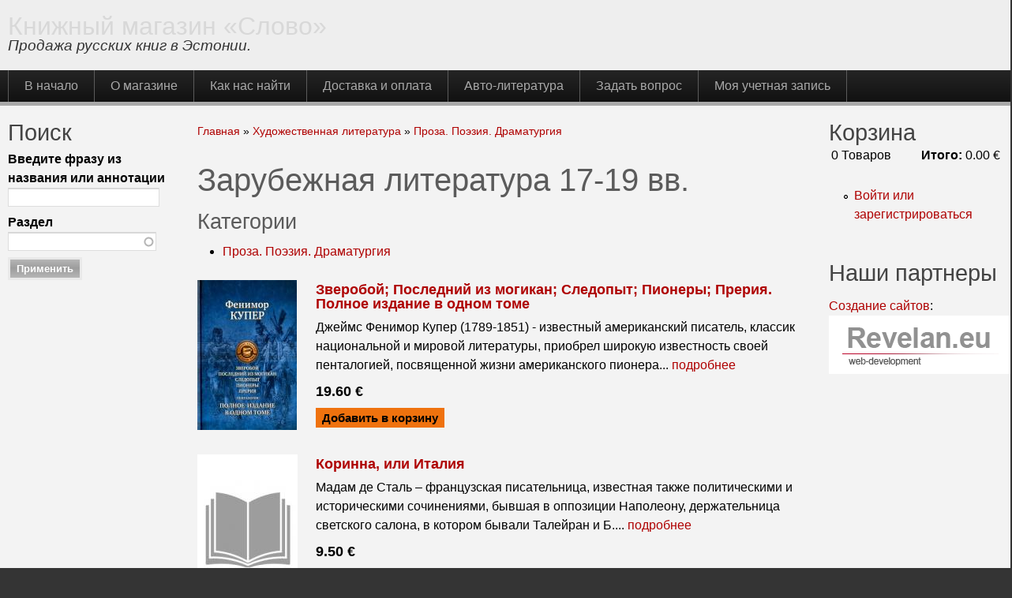

--- FILE ---
content_type: text/html; charset=utf-8
request_url: https://www.slovo.ee/catalog/111
body_size: 7327
content:
<!DOCTYPE html>

<!-- paulirish.com/2008/conditional-stylesheets-vs-css-hacks-answer-neither/ -->
<!--[if lt IE 7]> <html class="no-js ie6 ie" xmlns="http://www.w3.org/1999/xhtml" lang="ru" dir="ltr"> <![endif]-->
<!--[if IE 7]>    <html class="no-js ie7 ie" xmlns="http://www.w3.org/1999/xhtml" lang="ru" dir="ltr"> <![endif]-->
<!--[if IE 8]>    <html class="no-js ie8 ie" xmlns="http://www.w3.org/1999/xhtml" lang="ru" dir="ltr"> <![endif]-->
<!--[if IE 9]>    <html class="no-js ie9 ie" xmlns="http://www.w3.org/1999/xhtml" lang="ru" dir="ltr"> <![endif]-->
<!--[if gt IE 9]><!--> <html class="no-js" xmlns="http://www.w3.org/1999/xhtml" lang="ru" dir="ltr" > <!--<![endif]-->

<head>
  <meta http-equiv="Content-Type" content="text/html; charset=utf-8" />
<meta name="Generator" content="Drupal 7 (http://drupal.org)" />
<link rel="alternate" type="application/rss+xml" title="Зарубежная литература 17-19 вв." href="https://www.slovo.ee/taxonomy/term/111/all/feed" />
  <title>Зарубежная литература 17-19 вв. | Книжный магазин «Слово»</title>
  <link type="text/css" rel="stylesheet" href="https://www.slovo.ee/sites/default/files/css/css_xE-rWrJf-fncB6ztZfd2huxqgxu4WO-qwma6Xer30m4.css" media="all" />
<link type="text/css" rel="stylesheet" href="https://www.slovo.ee/sites/default/files/css/css_FhqX1bUtb8RNdWsPAikYOseAcs9xDarxiaVGhl_ghOA.css" media="all" />
<link type="text/css" rel="stylesheet" href="https://www.slovo.ee/sites/default/files/css/css_5TicZvUsnORND3kcT8IFq4d7X-ggr9BKC0oYtjWykmI.css" media="all" />
<link type="text/css" rel="stylesheet" href="https://www.slovo.ee/sites/default/files/css/css_gXIe4xC9IGvhwSK4zo3Q2f5M0EtRP-e4Br-7K8a9Q0U.css" media="all" />
<link type="text/css" rel="stylesheet" href="https://www.slovo.ee/sites/default/files/css/css_YjaV9qIyu2DxMoc7wIZzLikw3KC7ewRl_phXSBNbcs4.css" media="all" />
    <script type="text/javascript" src="https://www.slovo.ee/sites/default/files/js/js_f3tHm3daMV4__2CIaa8_0kZv55trsB0Y6_Rb7B6xuzg.js"></script>
<script type="text/javascript" src="https://www.slovo.ee/sites/default/files/js/js_YD9ro0PAqY25gGWrTki6TjRUG8TdokmmxjfqpNNfzVU.js"></script>
<script type="text/javascript" src="https://www.slovo.ee/sites/default/files/js/js_onbE0n0cQY6KTDQtHO_E27UBymFC-RuqypZZ6Zxez-o.js"></script>
<script type="text/javascript" src="https://www.slovo.ee/sites/default/files/js/js_p1mRADTR3vSojnSX0UljfM0Zq4wMw7eujZOD9p-mSwc.js"></script>
<script type="text/javascript" src="https://www.googletagmanager.com/gtag/js?id=UA-6397834-2"></script>
<script type="text/javascript">
<!--//--><![CDATA[//><!--
window.dataLayer = window.dataLayer || [];function gtag(){dataLayer.push(arguments)};gtag("js", new Date());gtag("set", "developer_id.dMDhkMT", true);gtag("config", "UA-6397834-2", {"groups":"default","cookie_domain":".www.slovo.ee"});
//--><!]]>
</script>
<script type="text/javascript" src="https://www.slovo.ee/sites/default/files/js/js_GMpUcgeJqbBBJOZsnVEFkCCX1ydmajSjpb2oZGPlcIE.js"></script>
<script type="text/javascript" src="https://www.slovo.ee/sites/default/files/js/js_1Wr66s3cFHFv0wNuEi7jeUl6NrMxIUlMwJQ05FSKwDo.js"></script>
<script type="text/javascript">
<!--//--><![CDATA[//><!--
jQuery.extend(Drupal.settings, {"basePath":"\/","pathPrefix":"","setHasJsCookie":0,"ajaxPageState":{"theme":"slovo_prosper","theme_token":"GHT2cUz9WPG99WnEcBR1Heec6fybe2e-Nt52V_T3mbM","js":{"https:\/\/www.slovo.ee\/sites\/default\/files\/google_tag\/gtm1\/google_tag.script.js":1,"misc\/jquery.js":1,"misc\/jquery-extend-3.4.0.js":1,"misc\/jquery-html-prefilter-3.5.0-backport.js":1,"misc\/jquery.once.js":1,"misc\/drupal.js":1,"misc\/form-single-submit.js":1,"public:\/\/languages\/ru_JJCITH9hqWBTxMBMhwwmjLue8MO4LtuqaxTE7mZT3aY.js":1,"sites\/all\/libraries\/colorbox\/jquery.colorbox-min.js":1,"sites\/all\/modules\/colorbox\/js\/colorbox.js":1,"sites\/all\/modules\/colorbox\/styles\/default\/colorbox_style.js":1,"misc\/autocomplete.js":1,"sites\/all\/modules\/google_analytics\/googleanalytics.js":1,"https:\/\/www.googletagmanager.com\/gtag\/js?id=UA-6397834-2":1,"0":1,"sites\/all\/modules\/ubercart\/uc_cart\/uc_cart_block.js":1,"sites\/all\/themes\/fusion\/fusion_core\/js\/script.js":1,"sites\/all\/themes\/fusion\/fusion_core\/skins\/core\/js\/script.js":1},"css":{"modules\/system\/system.base.css":1,"modules\/system\/system.menus.css":1,"modules\/system\/system.messages.css":1,"modules\/system\/system.theme.css":1,"modules\/field\/theme\/field.css":1,"modules\/node\/node.css":1,"sites\/all\/modules\/ubercart\/uc_order\/uc_order.css":1,"sites\/all\/modules\/ubercart\/uc_product\/uc_product.css":1,"sites\/all\/modules\/ubercart\/uc_store\/uc_store.css":1,"modules\/user\/user.css":1,"sites\/all\/modules\/views\/css\/views.css":1,"sites\/all\/modules\/colorbox\/styles\/default\/colorbox_style.css":1,"sites\/all\/modules\/ctools\/css\/ctools.css":1,"sites\/all\/modules\/ubercart\/uc_cart\/uc_cart_block.css":1,"sites\/all\/modules\/yandex_metrics\/css\/yandex_metrics.css":1,"sites\/all\/themes\/fusion\/fusion_core\/css\/fusion-style.css":1,"sites\/all\/themes\/fusion\/fusion_core\/css\/fusion-typography.css":1,"sites\/all\/themes\/fusion\/fusion_core\/skins\/core\/fusion-core-skins.css":1,"sites\/all\/themes\/slovo_prosper\/css\/slovo-prosper-style.css":1,"sites\/all\/themes\/slovo_prosper\/css\/colors.css":1,"sites\/all\/themes\/slovo_prosper\/skins\/slovo_prosper_default\/slovo-prosper-default.css":1,"sites\/all\/themes\/fusion\/fusion_core\/css\/grid16-fluid.css":1,"public:\/\/css_injector\/css_injector_1.css":1,"public:\/\/css_injector\/css_injector_3.css":1}},"colorbox":{"opacity":"0.85","current":"{current} of {total}","previous":"\u00ab Prev","next":"Next \u00bb","close":"\u0417\u0430\u043a\u0440\u044b\u0442\u044c","maxWidth":"98%","maxHeight":"98%","fixed":true,"mobiledetect":true,"mobiledevicewidth":"480px","file_public_path":"\/sites\/default\/files","specificPagesDefaultValue":"admin*\nimagebrowser*\nimg_assist*\nimce*\nnode\/add\/*\nnode\/*\/edit\nprint\/*\nprintpdf\/*\nsystem\/ajax\nsystem\/ajax\/*"},"urlIsAjaxTrusted":{"\/catalog\/111":true,"\/search":true},"googleanalytics":{"account":["UA-6397834-2"],"trackOutbound":1,"trackMailto":1,"trackDownload":1,"trackDownloadExtensions":"7z|aac|arc|arj|asf|asx|avi|bin|csv|doc(x|m)?|dot(x|m)?|exe|flv|gif|gz|gzip|hqx|jar|jpe?g|js|mp(2|3|4|e?g)|mov(ie)?|msi|msp|pdf|phps|png|ppt(x|m)?|pot(x|m)?|pps(x|m)?|ppam|sld(x|m)?|thmx|qtm?|ra(m|r)?|sea|sit|tar|tgz|torrent|txt|wav|wma|wmv|wpd|xls(x|m|b)?|xlt(x|m)|xlam|xml|z|zip","trackColorbox":1,"trackDomainMode":1}});
//--><!]]>
</script>
</head>
<body id="pid-catalog-111" class="html not-front not-logged-in two-sidebars page-taxonomy page-taxonomy-term page-taxonomy-term- page-taxonomy-term-111 i18n-ru font-size-13 grid-type-fluid grid-width-16 fluid-100 sidebars-split" >
  <div id="skip-link">
    <a href="#main-content-area">Skip to main content area</a>
  </div>
  
<!-- page-top region -->
  <div id="page-top" class="region region-page-top page-top">
    <div id="page-top-inner" class="page-top-inner inner">
      <noscript aria-hidden="true"><iframe src="https://www.googletagmanager.com/ns.html?id=GTM-MXSWJ7T9" height="0" width="0" style="display:none;visibility:hidden"></iframe></noscript>
    </div><!-- /page-top-inner -->
  </div><!-- /page-top -->
  
  <div id="page" class="page">
    <div id="page-inner" class="page-inner">
      
      <!-- header-group region: width = grid_width -->
      <div id="header-group-wrapper" class="header-group-wrapper full-width clearfix">
        <div id="header-group" class="header-group region grid16-16">
          <div id="header-group-inner" class="header-group-inner inner clearfix">

                        <div id="header-site-info" class="header-site-info">
              <div id="header-site-info-inner" class="header-site-info-inner gutter">
                                                <div id="site-name-wrapper" class="clearfix">
                                                          <div id="site-name"><a href="/" title="Главная" rel="home">Книжный магазин «Слово»</a></div>
                                                                          <span id="slogan">Продажа русских книг в Эстонии.</span>
                                  </div><!-- /site-name-wrapper -->
                              </div><!-- /header-site-info-inner -->
            </div><!-- /header-site-info -->
            
                        
          </div><!-- /header-group-inner -->
        </div><!-- /header-group -->
      </div><!-- /header-group-wrapper -->
		
<!-- main-menu region -->
<div id="main-menu-wrapper" class="main-menu-wrapper full-width clearfix">
  <div id="main-menu" class="region region-main-menu main-menu  grid16-16">
    <div id="main-menu-inner" class="main-menu-inner inner">
      <div id="block-system-main-menu" class="block block-system block-menu first last odd">
  <div class="gutter inner clearfix">
            <h2 class="title block-title">Главное меню</h2>
        
    <div class="content clearfix">
      <ul class="menu"><li class="first leaf"><a href="/" title="Главная страница магазина">В начало</a></li>
<li class="leaf"><a href="/o_magazine">О магазине</a></li>
<li class="leaf"><a href="/node/11075">Как нас найти</a></li>
<li class="leaf"><a href="/dostavka_i_oplata">Доставка и оплата</a></li>
<li class="leaf"><a href="/node/29650" title="">Авто-литература</a></li>
<li class="leaf"><a href="/contact" title="Отправить сообщение">Задать вопрос</a></li>
<li class="last leaf"><a href="/user" title="">Моя  учетная запись</a></li>
</ul>    </div>
  </div><!-- /block-inner -->
</div><!-- /block -->
    </div><!-- /main-menu-inner -->
  </div><!-- /main-menu -->
</div><!-- /main-menu-wrapper -->
 <!-- /moved main-menu out of header wrapper for 100% width -->
      
      <!-- main region: width = grid_width -->
      <div id="main-wrapper" class="main-wrapper full-width clearfix">
        <div id="main" class="main region grid16-16">
          <div id="main-inner" class="main-inner inner clearfix">
            
<!-- sidebar-first region -->
  <div id="sidebar-first" class="region region-sidebar-first sidebar-first nested grid16-3 sidebar">
    <div id="sidebar-first-inner" class="sidebar-first-inner inner">
      <div id="block-views-exp-taxonomy-term-page-1" class="block block-views first last odd">
  <div class="gutter inner clearfix">
            <h2 class="title block-title">Поиск</h2>
        
    <div class="content clearfix">
      <form action="/search" method="get" id="views-exposed-form-taxonomy-term-page-1" accept-charset="UTF-8"><div><div class="views-exposed-form">
  <div class="views-exposed-widgets clearfix">
          <div id="edit-combine-wrapper" class="views-exposed-widget views-widget-filter-combine">
                  <label for="edit-combine">
            Введите фразу из названия или аннотации          </label>
                        <div class="views-widget">
          <div class="form-item form-type-textfield form-item-combine">
 <input type="text" id="edit-combine" name="combine" value="" size="30" maxlength="128" class="form-text" />
</div>
        </div>
              </div>
          <div id="edit-tid-wrapper" class="views-exposed-widget views-widget-filter-tid">
                  <label for="edit-tid">
            Раздел          </label>
                        <div class="views-widget">
          <div class="form-item form-type-textfield form-item-tid">
 <input type="text" id="edit-tid" name="tid" value="" size="60" maxlength="128" class="form-text form-autocomplete" /><input type="hidden" id="edit-tid-autocomplete" value="https://www.slovo.ee/index.php?q=admin/views/ajax/autocomplete/taxonomy/1" disabled="disabled" class="autocomplete" />
</div>
        </div>
              </div>
                    <div class="views-exposed-widget views-submit-button">
      <input type="submit" id="edit-submit-taxonomy-term" value="Применить" class="form-submit" />    </div>
      </div>
</div>
</div></form>    </div>
  </div><!-- /block-inner -->
</div><!-- /block -->
    </div><!-- /sidebar-first-inner -->
  </div><!-- /sidebar-first -->

            <!-- main group: width = grid_width - sidebar_first_width -->
            <div id="main-group" class="main-group region nested grid16-13">
              <div id="main-group-inner" class="main-group-inner inner">
                
                <div id="main-content" class="main-content region nested">
                  <div id="main-content-inner" class="main-content-inner inner">
                    <!-- content group: width = grid_width - sidebar_first_width - sidebar_second_width -->
                    <div id="content-group" class="content-group region nested " style="width:76.92%"">
                      <div id="content-group-inner" class="content-group-inner inner">
                        <div id="breadcrumbs" class="breadcrumbs block">
<div id="breadcrumbs-inner" class="breadcrumbs-inner gutter">
<h2 class="element-invisible">Вы здесь</h2><div class="breadcrumb"><a href="/">Главная</a> » <a href="/catalog/122" title="Художественная литература">Художественная литература</a> » <a href="/catalog/27" title="Проза. Поэзия. Драматургия">Проза. Поэзия. Драматургия</a></div></div><!-- /breadcrumbs-inner -->
</div><!-- /breadcrumbs -->
                        
                        <div id="content-region" class="content-region region nested">
                          <div id="content-region-inner" class="content-region-inner inner">
                            <a name="main-content-area" id="main-content-area"></a>
                                                                                                                                            <h1 class="title gutter">Зарубежная литература 17-19 вв.</h1>
                                                                                                                                              
<!-- content region -->
  <div id="content" class="region region-content content nested grid16-10" style="width:100%">
    <div id="content-inner" class="content-inner inner">
      <div id="block-system-main" class="block block-system first  odd">
  <div class="gutter inner clearfix">
            
    <div class="content clearfix">
      <div class="view view-taxonomy-term view-id-taxonomy_term view-display-id-page view-dom-id-3df69fe404da60ac6ba442fc3bae9fcd">
            <div class="view-header">
      <div class="view view-child-categories view-id-child_categories view-display-id-block view-dom-id-fd2c044d992cb49c77f5761c35c4725f">
            <div class="view-header">
      <h3>Категории</h3>    </div>
  
  
  
      <div class="view-content">
      <div class="item-list">    <ul>          <li class="views-row views-row-1 views-row-odd views-row-first views-row-last">  
  <div class="views-field views-field-name">        <span class="field-content"><a href="/catalog/27">Проза. Поэзия. Драматургия</a></span>  </div></li>
      </ul></div>    </div>
  
  
  
  
  
  
</div>    </div>
  
  
  
      <div class="view-content">
      <table  class="views-table cols-0">
       <tbody>
          <tr  class="odd views-row-first">
                  <td  class="views-field views-field-field-cover-image">
            <a href="/node/19784"><img src="https://www.slovo.ee/sites/default/files/styles/list_view/public/books/2017/978-5-9922-0715-6__19784.%20jpg?itok=5JX2OspG" width="126" height="190" /></a>          </td>
                  <td  class="views-field views-field-title">
            <h3><a href="/node/19784">Зверобой; Последний из могикан; Следопыт; Пионеры; Прерия. Полное издание в одном томе</a></h3>Джеймс Фенимор Купер (1789-1851) - известный американский писатель, классик национальной и мировой литературы, приобрел широкую известность своей пенталогией, посвященной жизни американского пионера... <a href="/node/19784" class="views-more-link">подробнее</a><span class="uc-price">19.60 &euro;</span><form action="/catalog/111" method="post" id="uc-product-add-to-cart-form-19784" accept-charset="UTF-8"><div><input type="hidden" name="qty" value="1" />
<input type="hidden" name="form_build_id" value="form-m-PNUoTYDfNwarchB6kI2kXQrwt3Kia3beGDsO8dpaI" />
<input type="hidden" name="form_id" value="uc_product_add_to_cart_form_19784" />
<div class="form-actions form-wrapper" id="edit-actions"><input class="node-add-to-cart form-submit" type="submit" id="edit-submit-19784" name="op" value="Добавить в корзину" /></div></div></form>          </td>
              </tr>
          <tr  class="even">
                  <td  class="views-field views-field-field-cover-image">
            <a href="/node/31082"><img src="https://www.slovo.ee/sites/default/files/styles/list_view/public/default_images/book-icon-2.jpg?itok=mQ8KS4m9" alt="" /></a>          </td>
                  <td  class="views-field views-field-title">
            <h3><a href="/node/31082">Коринна, или Италия</a></h3>Мадам де Сталь – французская писательница, известная также политическими и историческими сочинениями, бывшая в оппозиции Наполеону, держательница светского салона, в котором бывали Талейран и Б.... <a href="/node/31082" class="views-more-link">подробнее</a><span class="uc-price">9.50 &euro;</span><form action="/catalog/111" method="post" id="uc-product-add-to-cart-form-31082" accept-charset="UTF-8"><div><input type="hidden" name="qty" value="1" />
<input type="hidden" name="form_build_id" value="form-VEZeha6dwr-a-yv4F46kQ-YKpTaepjCTZfxteNteZ5U" />
<input type="hidden" name="form_id" value="uc_product_add_to_cart_form_31082" />
<div class="form-actions form-wrapper" id="edit-actions--2"><input class="node-add-to-cart form-submit" type="submit" id="edit-submit-31082" name="op" value="Добавить в корзину" /></div></div></form>          </td>
              </tr>
          <tr  class="odd">
                  <td  class="views-field views-field-field-cover-image">
            <a href="/node/23777"><img src="https://www.slovo.ee/sites/default/files/styles/list_view/public/default_images/book-icon-2.jpg?itok=mQ8KS4m9" alt="" /></a>          </td>
                  <td  class="views-field views-field-title">
            <h3><a href="/node/23777">ДНЕВНИК ОБЛЬСТИТЕЛЯ м</a></h3><div style="clear:both"> </div><div id="product_additional_info"><b>Автор:</b> КЬЕРКГРЕГОР С.<br /><b>ISBN:</b> 978-5-271-40252-4<br /></div><span class="uc-price">7.70 &euro;</span><form action="/catalog/111" method="post" id="uc-product-add-to-cart-form-23777" accept-charset="UTF-8"><div><input type="hidden" name="qty" value="1" />
<input type="hidden" name="form_build_id" value="form-5t5zGbjEUCvOAdFBGrNnBPJ0VxJ72qp6nxDssqvAu5w" />
<input type="hidden" name="form_id" value="uc_product_add_to_cart_form_23777" />
<div class="form-actions form-wrapper" id="edit-actions--3"><input class="node-add-to-cart form-submit" type="submit" id="edit-submit-23777" name="op" value="Добавить в корзину" /></div></div></form>          </td>
              </tr>
          <tr  class="even">
                  <td  class="views-field views-field-field-cover-image">
            <a href="/node/26558"><img src="https://www.slovo.ee/sites/default/files/styles/list_view/public/default_images/book-icon-2.jpg?itok=mQ8KS4m9" alt="" /></a>          </td>
                  <td  class="views-field views-field-title">
            <h3><a href="/node/26558">КЛЕЙМО ЗВЕРЯ дэ</a></h3><div style="clear:both"> </div><div id="product_additional_info"><b>Автор:</b> КИПЛИНГ Р.<br /><b>ISBN:</b> 978-5-9533-5390-8<br /></div><span class="uc-price">2.10 &euro;</span><form action="/catalog/111" method="post" id="uc-product-add-to-cart-form-26558" accept-charset="UTF-8"><div><input type="hidden" name="qty" value="1" />
<input type="hidden" name="form_build_id" value="form-M6aZSderPG7cpmwOXtXqWkdoAPJUswxwYbWs135CDz4" />
<input type="hidden" name="form_id" value="uc_product_add_to_cart_form_26558" />
<div class="form-actions form-wrapper" id="edit-actions--4"><input class="node-add-to-cart form-submit" type="submit" id="edit-submit-26558" name="op" value="Добавить в корзину" /></div></div></form>          </td>
              </tr>
          <tr  class="odd views-row-last">
                  <td  class="views-field views-field-field-cover-image">
            <a href="/node/26384"><img src="https://www.slovo.ee/sites/default/files/styles/list_view/public/default_images/book-icon-2.jpg?itok=mQ8KS4m9" alt="" /></a>          </td>
                  <td  class="views-field views-field-title">
            <h3><a href="/node/26384">АДСКАЯ БЕЗДНА.БОГ РАСПОЛАГАЕТ дэ</a></h3><div style="clear:both"> </div><div id="product_additional_info"><b>Автор:</b> ДЮМА А.<br /><b>ISBN:</b> 978-5-9910-1478-6<br /></div><span class="uc-price">3.80 &euro;</span><form action="/catalog/111" method="post" id="uc-product-add-to-cart-form-26384" accept-charset="UTF-8"><div><input type="hidden" name="qty" value="1" />
<input type="hidden" name="form_build_id" value="form-R1V2pImrmOhlARWPyaWro261KTmmRi4XrkXDW8Da6x8" />
<input type="hidden" name="form_id" value="uc_product_add_to_cart_form_26384" />
<div class="form-actions form-wrapper" id="edit-actions--5"><input class="node-add-to-cart form-submit" type="submit" id="edit-submit-26384" name="op" value="Добавить в корзину" /></div></div></form>          </td>
              </tr>
      </tbody>
</table>
    </div>
  
  
  
  
  
  
</div>    </div>
  </div><!-- /block-inner -->
</div><!-- /block -->
<div id="block-block-11" class="block block-block  last even">
  <div class="gutter inner clearfix">
            <h2 class="title block-title">Новинка!</h2>
        
    <div class="content clearfix">
      <b><a href="/node/29650">Книги по ремонту и обсуживанию автомобилей.</a></b><br><br>
<a href="http://slovo.ee/sites/default/files/car_books_price.xls">Скачать прайс</a>
    </div>
  </div><!-- /block-inner -->
</div><!-- /block -->
    </div><!-- /content-inner -->
  </div><!-- /content -->
                                                      </div><!-- /content-region-inner -->
                        </div><!-- /content-region -->

                      </div><!-- /content-group-inner -->
                    </div><!-- /content-group -->
                    
<!-- sidebar-second region -->
  <div id="sidebar-second" class="region region-sidebar-second sidebar-second nested grid16-3 sidebar" style="width:23.08%">
    <div id="sidebar-second-inner" class="sidebar-second-inner inner">
      <div id="block-uc-cart-cart" class="block block-uc-cart first  odd">
  <div class="gutter inner clearfix">
            <h2 class="title block-title">Корзина</h2>
        
    <div class="content clearfix">
      <p class="cart-block-items collapsed uc-cart-empty">Ваша корзина пуста.</p><table class="cart-block-summary"><tbody><tr><td class="cart-block-summary-items"><span class="num-items">0</span> Товаров</td><td class="cart-block-summary-total"><label>Итого:</label> <span class="uc-price">0.00 &euro;</span></td></tr></tbody></table>    </div>
  </div><!-- /block-inner -->
</div><!-- /block -->
<div id="block-system-user-menu" class="block block-system block-menu   even">
  <div class="gutter inner clearfix">
            
    <div class="content clearfix">
      <ul class="menu"><li class="first last leaf"><a href="/user" title="Вход для пользователей">Войти или зарегистрироваться</a></li>
</ul>    </div>
  </div><!-- /block-inner -->
</div><!-- /block -->
<div id="block-block-10" class="block block-block  last odd">
  <div class="gutter inner clearfix">
            <h2 class="title block-title">Наши партнеры</h2>
        
    <div class="content clearfix">
      
<!-- 
<a href="http://www.itkniga.com/" style="display:inline-block; padding: 5px 3px 0;background-color:#fff;border:1px solid #aaa;margin:5px 0 20px;border-radius:5px;"><img src="/sites/default//files/images/it_4.png" style="width: 170px;"></a><br>
-->	

<!--  
<a href="http://www.megaosta.ee/"><img src="/sites/default//files/images/megaosta-banner.png" style="width: 170px;"></a> 
-->
<p><a href="https://revelan.eu/ru" target="_blank">Создание сайтов</a>:<br />
	<a href="https://revelan.eu/ru" target="_blank"><img alt="" src="/sites/default/files/images/revelan-logo2.png" style="width: 232px; height: 74px;" /></a></p>
    </div>
  </div><!-- /block-inner -->
</div><!-- /block -->
    </div><!-- /sidebar-second-inner -->
  </div><!-- /sidebar-second -->
                  </div><!-- /main-content-inner -->
                </div><!-- /main-content -->

                              </div><!-- /main-group-inner -->
            </div><!-- /main-group -->
          </div><!-- /main-inner -->
        </div><!-- /main -->
      </div><!-- /main-wrapper -->

            
<!-- footer region -->
<div id="footer-wrapper" class="footer-wrapper full-width clearfix">
  <div id="footer" class="region region-footer footer  grid16-16">
    <div id="footer-inner" class="footer-inner inner">
      <div id="block-block-15" class="block block-block first last odd">
  <div class="gutter inner clearfix">
            
    <div class="content clearfix">
      <p>O&Uuml; Skybridge. Raamatupood &quot;Slovo&quot; - Raamatud vene keeles. Tallinn, Estonia</p>    </div>
  </div><!-- /block-inner -->
</div><!-- /block -->
    </div><!-- /footer-inner -->
  </div><!-- /footer -->
</div><!-- /footer-wrapper -->
    </div><!-- /page-inner -->
  </div><!-- /page -->
  
<!-- page-bottom region -->
  <div id="page-bottom" class="region region-page-bottom page-bottom">
    <div id="page-bottom-inner" class="page-bottom-inner inner">
      <div class="ym-counter"><!-- Yandex.Metrika counter -->
<script type="text/javascript" >
   (function(m,e,t,r,i,k,a){m[i]=m[i]||function(){(m[i].a=m[i].a||[]).push(arguments)};
   m[i].l=1*new Date();
   for (var j = 0; j < document.scripts.length; j++) {if (document.scripts[j].src === r) { return; }}
   k=e.createElement(t),a=e.getElementsByTagName(t)[0],k.async=1,k.src=r,a.parentNode.insertBefore(k,a)})
   (window, document, "script", "https://mc.yandex.ru/metrika/tag.js", "ym");

   ym(148088, "init", {
        clickmap:true,
        trackLinks:true,
        accurateTrackBounce:true,
        webvisor:true
   });
</script>
<noscript><div><img src="https://mc.yandex.ru/watch/148088" style="position:absolute; left:-9999px;" alt="" /></div></noscript>
<!-- /Yandex.Metrika counter --></div>    </div><!-- /page-bottom-inner -->
  </div><!-- /page-bottom -->
</body>
</html>


--- FILE ---
content_type: text/css
request_url: https://www.slovo.ee/sites/default/files/css/css_gXIe4xC9IGvhwSK4zo3Q2f5M0EtRP-e4Br-7K8a9Q0U.css
body_size: 10771
content:
html,body,div,span,p,dl,dt,dd,ul,ol,li,h1,h2,h3,h4,h5,h6,form,fieldset,input,textarea{margin:0;padding:0;}img,abbr,acronym{border:0;}p{margin:1em 0;}h1,h2,h3,h4,h5,h6{margin:0 0 0.5em 0;}ul,ol,dd{margin-bottom:1.5em;margin-left:2em;}li ul,li ol{margin-bottom:0;}ul{list-style-type:disc;}ol{list-style-type:decimal;}a{margin:0;padding:0;text-decoration:none;}a:link,a:visited{}a:hover,a:focus,a:active{text-decoration:underline;}blockquote{}hr{height:1px;border:1px solid gray;}table{border-spacing:0;width:100%;}caption{text-align:left;}th{margin:0;padding:0 10px 0 0;}th.active img{display:inline;}thead th{padding-right:10px;}td{margin:0;padding:3px;}td.block{border:none;float:none;margin:0;}tr.drag td,tr.drag-previous td{background:#FFFFDD;color:#000;}#skip-link a,#skip-link a:hover,#skip-link a:visited{height:1px;left:0px;overflow:hidden;position:absolute;top:-500px;width:1px;}#skip-link a:active,#skip-link a:focus{background-color:#fff;color:#000;height:auto;padding:5px 10px;position:absolute;top:0;width:auto;z-index:99;}#skip-link a:hover{text-decoration:none;}.hide{display:none;visibility:hidden;}.left{float:left;}.right{float:right;}.clear{clear:both;}.clearfix:after,.clearfix .inner:after{clear:both;content:".";display:block;font-size:0;height:0;line-height:0;overflow:auto;visibility:hidden;}.ie6 .clearfix,.ie6 .clearfix .inner{display:block;height:1%;}.ie7 .clearfix,.ie7 .clearfix .inner{zoom:1;}.page,.region{margin:0 auto;}div.full-width{width:100%;}.nested{float:left;margin:0;width:100%;}.ie6 .block,.ie6 .nested{display:inline;}.sidebars-both-first .content-group{float:right;}.sidebars-both-last .sidebar-first{float:right;}.ie6 .grid-type-fluid .sidebar-first-inner,.ie6 .grid-type-fluid .sidebar-second-inner{zoom:1;}.ie6 .grid-type-fluid .block{height:1%;}.ie7 .grid-type-fluid .block-wrapper{height:1%;}#header-site-info{width:auto;float:left;}#site-name-wrapper{float:left;}#slogan{display:block;}#site-name a:link,#site-name a:visited,#site-name a:hover,#site-name a:active{text-decoration:none;}#site-name a{outline:0;}.node-bottom{margin:1.5em 0 0 0;}#header-top-wrapper,#header-group-wrapper,#main-menu-wrapper,#preface-top-wrapper,#main-wrapper,#preface-bottom,#content-region,#postscript-top,#postscript-bottom-wrapper,#footer-wrapper{clear:both;}.ie6 div#content-tabs,.ie6 div#content-tabs ul.primary,.ie6 div#content-tabs ul.secondary{display:block;float:none;height:1%;}.item-list ul li{margin:0;}.block ul,.block ol{margin-left:2em;padding:0;}.ie6 .block ol,.ie7 .block ol{margin-left:2em;}.content-inner ul,.content-inner ol{margin-bottom:1.5em;}.content-inner li ul,.content-inner li ol{margin-bottom:0;}.block ul.links{margin-left:0;}ul.menu li,ul.links li{margin:0;padding:0;}.region-main-menu ul{margin-bottom:0;}#main-menu .block-menu h2.block-title{height:0;overflow:hidden;position:absolute;}.region-main-menu ul.menu ul{display:none;}.region-main-menu ul{margin-left:0;}.region-main-menu ul li{float:left;list-style:none;position:relative;}.region-main-menu ul li a,.region-main-menu ul li .nolink{display:block;padding:0.75em 1em;text-decoration:none;}.region-main-menu ul li .nolink{cursor:default;}.region-main-menu ul li:hover,.region-main-menu ul li.sfHover,.region-main-menu ul a:focus,.region-main-menu ul a:hover,.region-main-menu ul a:active{outline:0;}.ie6 .main-menu,.ie7 .main-menu{z-index:20;}.ie7 .main-menu .main-menu-inner{position:static;}.fusion-clear{clear:both;}div.fusion-right{float:right;}div.fusion-center{float:none;margin-left:auto;margin-right:auto;}.fusion-center-content .inner{text-align:center;}.fusion-center-content .inner ul.menu{display:inline-block;text-align:center;}.ie6 .fusion-center-content .inner ul.menu,.ie7 .fusion-center-content .inner ul.menu{display:inline-block;}.ie6 .fusion-center-content .inner ul.menu,.ie7 .fusion-center-content .inner ul.menu{display:inline;}.fusion-center-content #user-login-form{text-align:center;}.fusion-right-content .inner{text-align:right;}.fusion-right-content #user-login-form{text-align:right;}.fusion-callout .inner{font-weight:bold;}.fusion-padding .inner{padding:30px;}.fusion-border .inner{border-width:1px;border-style:solid;padding:10px;}.fusion-inline-menu .inner ul.menu{margin-left:0;}.fusion-inline-menu .inner ul.menu li{border-right-style:solid;border-right-width:1px;display:inline;margin:0;padding:0;white-space:nowrap;}.fusion-inline-menu .inner ul.menu li a{padding:0 8px 0 5px;}.fusion-inline-menu .inner ul li.last{border:none;}.fusion-inline-menu .inner ul li.expanded ul{display:none;}.fusion-multicol-menu .inner ul{margin-left:0;text-align:left;}.fusion-multicol-menu .inner ul li{border-right:none;display:block;font-weight:bold;}.fusion-multicol-menu .inner ul li.last{border-right:none;}.fusion-multicol-menu .inner ul li.last a{padding-right:0;}.fusion-multicol-menu .inner ul li.expanded,.fusion-multicol-menu .inner ul li.leaf{float:left;list-style-image:none;margin-left:50px;}.fusion-multicol-menu .inner ul.menu li.first{margin-left:0;}.fusion-multicol-menu .inner ul li.expanded li.leaf{float:none;margin-left:0;}.fusion-multicol-menu .inner ul li.expanded ul{display:block;margin-left:0;}.fusion-multicol-menu .inner ul li.expanded ul li{border:none;margin-left:0;text-align:left;}.fusion-multicol-menu .inner ul.menu li ul.menu li{font-weight:normal;}.fusion-2-col-list .inner .item-list ul li,.fusion-2-col-list .inner ul.menu li{float:left;width:50%;}.fusion-3-col-list .inner .item-list ul li,.fusion-3-col-list .inner ul.menu li{float:left;width:33%;}.fusion-2-col-list .inner .item-list ul.pager li,.fusion-3-col-list .inner .item-list ul.pager li{float:none;width:auto;}.fusion-list-bottom-border .inner ul li{list-style:none;list-style-type:none;list-style-image:none;}.fusion-list-bottom-border .inner ul li,.fusion-list-bottom-border .view-content div.views-row{padding:0 0 0 10px;border-bottom-style:solid;border-bottom-width:1px;line-height:216.7%;}.fusion-list-bottom-border .inner ul{margin:0;}.fusion-list-bottom-border .inner ul li ul{border-bottom-style:solid;border-bottom-width:1px;}.fusion-list-bottom-border .inner ul li ul li.last{border-bottom-style:solid;border-bottom-width:1px;margin-bottom:-1px;margin-top:-1px;}.fusion-list-vertical-spacing .inner ul,.fusion-list-vertical-spacing div.views-row-first{margin-left:0;margin-top:10px;}.fusion-list-vertical-spacing .inner ul li,.fusion-list-vertical-spacing div.views-row{line-height:133.3%;margin-bottom:10px;padding:0;}.fusion-list-vertical-spacing .inner ul li{list-style:none;list-style-image:none;list-style-type:none;}.fusion-list-vertical-spacing .inner ul li ul{margin-left:10px;}.fusion-bold-links .inner a{font-weight:bold;}ul.pager{margin:20px 0;}ul.pager li{margin:0;white-space:nowrap;}ul.pager a,ul.pager li.pager-current{border-style:solid;border-width:1px;padding:3px 6px 2px 6px;text-decoration:none;}ul.pager a:link,ul.pager a:visited{color:inherit;}ul.pager a:hover,ul.pager a:active,ul.pager a:focus{border-style:solid;border-width:1px;}ul.pager span.pager-ellipsis{padding:0 4px;}.item-list .pager li{padding:0;}.form-text{padding:2px;}form input.form-submit{cursor:pointer;font-weight:bold;margin:2px;padding:3px 5px;}form input.form-submit:hover{cursor:pointer;}fieldset{margin:15px 0;padding:10px;}html.js fieldset.collapsed{margin-bottom:15px;}.ie6 form fieldset legend,.ie7 form fieldset legend{display:inline-block !important;}textarea,.form-item input,.form-item select,#content-region input.form-text{max-width:95%;}html.js textarea{max-width:100%;}fieldset.collapsible .resizable-textarea textarea{max-width:101.5%;}fieldset.collapsible .resizable-textarea .grippie{width:101%;}.form-item select#edit-theme{max-width:none;}.block-region{background-color:#F3F3F3;border:3px dashed #CCCCCC;color:#555555;font-weight:bold;margin:1px;padding:3px;text-align:center;text-shadow:1px 1px #FDFDFD;text-transform:uppercase;-moz-border-radius:5px;-webkit-border-radius:5px;}.page-admin-structure-block-demo div.content-help-inner div.help{background-color:transparent;}.page-admin-structure-block-demo div.content-help div.help{border-width:0;padding:0;}#user-login-form{text-align:left;}#user-login-form .item-list{margin-top:1em;}#user-login-form .item-list ul{margin-left:0;}#user-login-form div.item-list ul li{list-style-type:none;margin:0;}#user-login-form li.openid-link a,#user-login li.openid-link a{background-position:0 0;padding:0 0 0 20px;}html.ie6 #user-login-form li.openid-processed,html.ie6 #user-login li.openid-processed{padding-left:6px;}.fusion-horiz-login#block-user-login{margin:20px 0 10px 0;position:relative;}html.js .fusion-horiz-login#block-user-login{margin-top:10px;}.fusion-horiz-login#block-user-login h2.title{display:none;}.fusion-horiz-login#block-user-login #user-login-form div.form-item,.fusion-horiz-login#block-user-login #user-login-form input.form-submit,.fusion-horiz-login#block-user-login .item-list{float:left;margin:0 10px 0 0;text-align:left;}.fusion-horiz-login#block-user-login #user-login-form input.form-submit{padding:2px 15px;text-align:center;}.ie6 .fusion-horiz-login #block-user-login #user-login-form input.form-submit{padding:0 7px;position:relative;}.ie7 .fusion-horiz-login #block-user-login #user-login-form input.form-submit{padding:0 7px;}.fusion-horiz-login#block-user-login #user-login-form div.form-item{width:115px;}.fusion-horiz-login#block-user-login #user-login-form label{margin:-20px 0 0 2px;}.ie6 .fusion-horiz-login #block-user-login #user-login-form label,.ie7 .fusion-horiz-login #block-user-login #user-login-form label{position:relative;}html.js .fusion-horiz-login#block-user-login #user-login-form label{display:block;font-weight:normal;margin:0 0 0 7px;position:absolute;}.fusion-horiz-login#block-user-login #user-login-form input.form-text{border-width:1px;padding:1px;width:125px;}.fusion-horiz-login#block-user-login .item-list{margin-top:-1px;}.fusion-horiz-login#block-user-login .item-list ul{margin:0;padding:0;}.ie6 .fusion-horiz-login #block-user-login .item-list ul,.ie7 .fusion-horiz-login #block-user-login .item-list ul{list-style-position:outside;}.fusion-horiz-login#block-user-login .item-list li{list-style:none;margin:0;}.fusion-horiz-login#block-user-login .item-list li a{text-decoration:none;}.fusion-horiz-login#block-user-login .item-list li a:hover,.fusion-horiz-login#block-user-login .item-list li a:focus{text-decoration:underline;}.fusion-horiz-login#block-user-login #user-login-form li.openid-link,.fusion-horiz-login#block-user-login #user-login-form li.user-link{background:none;padding:6px 0 0 0;}.fusion-horiz-login#block-user-login #user-login-form div#edit-openid-identifier-wrapper{margin:0 10px 0 0;width:145px;}.ie6 .fusion-horiz-login #block-user-login #edit-openid-identifier-wrapper,.ie7 .fusion-horiz-login #block-user-login #edit-openid-identifier-wrapper{position:relative;}.fusion-horiz-login#block-user-login #user-login-form input#edit-openid-identifier.form-text{width:135px;}html.js .fusion-horiz-login#block-user-login #user-login-form div#edit-openid-identifier-wrapper label{padding-left:18px;}.fusion-horiz-login#block-user-login #edit-openid-identifier-wrapper .description{padding-right:5px;text-align:right;}.ie6 .fusion-horiz-login #block-user-login #edit-openid-identifier-wrapper .description,.ie7 .fusion-horiz-login #block-user-login #edit-openid-identifier-wrapper .description{right:3px;position:absolute;top:20px;}.block{float:left;margin-bottom:1.5em;width:100%;}#node-top .gutter,#node-bottom .gutter{margin-left:0;margin-right:0;}div.node{margin-bottom:1.5em;}a.feed-icon img,ul.links img,th img{border:0;margin:0 5px;}#content-content .node ul.links li.comment_forbidden a{padding-right:0;}div.comment{margin:15px 0;}div.comment h3.title{font-weight:bold;margin:0 0 5px 0;}div.comment div.links a,div.comment ul.links a{text-align:right;}.comment-folded{margin:1em 0 1em 1em;}.comment-folded .subject{font-weight:bold;padding-right:5px;text-transform:uppercase;}.comment-folded .subject a{font-style:normal;text-transform:none;font-weight:normal;}.signature{border-top-style:solid;border-top-width:1px;margin:10px 0;padding:0;}.profile{clear:none;margin:12px 0;}.profile h2.title{margin-top:15px;border-bottom:1px solid;}.profile dt{float:left;margin-bottom:-10px;margin-right:5px;padding:0 5px;text-align:left;width:185px;}#forum .description{margin:5px;}#forum td.created,#forum td.posts,#forum td.topics,#forum td.last-reply,#forum td.replies,#forum td.pager{white-space:nowrap;}#forum td.posts,#forum td.topics,#forum td.replies,#forum td.pager{text-align:center;}.forum-topic-navigation{padding:10px 0 0 30px;border-bottom-style:solid;border-bottom-width:1px;border-top-style:solid;border-top-width:1px;text-align:center;padding:5px;}.forum-topic-navigation .topic-previous{text-align:right;float:left;width:46%;}.forum-topic-navigation .topic-next{text-align:left;float:right;width:46%;}.book-navigation .menu{border-top-style:solid;border-top-width:1px;padding:10px 0 0 30px;}.book-navigation .page-links{border-bottom-style:solid;border-bottom-width:1px;border-top-style:solid;border-top-width:1px;text-align:center;padding:5px;}div.content-messages div.messages,div.content-help div.help{border:none;border-top:solid 6px;border-bottom:solid 6px;font-weight:bold;margin-bottom:1.5em;padding:14px 14px 14px 37px;}div.content-messages-inner div.status{background-color:#EAF8E4;border-color:#8DC478;color:#3E642F;}div.content-messages-inner div.warning{background:#FFFFDD;border-color:#EED300;color:#745500;}div.content-messages-inner div.error{background-color:#FFF2F2;border-color:#CC0000;color:#B20000;}.help,div.content-help-inner div.help{background-color:#E4EEF8;border-color:#57718A;color:#292929;}div.messages ul,div.content-help .help ul{list-style-position:inside;}div.messages a:link,div.messages a:visited,.help a:link,.help a:visited,.help .more-help-link a:link,.help .more-help-link a:visited{color:#333;text-decoration:underline;}div.messages a:hover,div.messages a:active,.help a:hover,.help a:active,.help .more-help-link a:hover,.help .more-help-link a:active,div.messages em{color:#333;text-decoration:none;}#content-region ul.tips li{background:transparent;list-style:disc;list-style-image:none;list-style-position:inside;}.in-maintenance .page #logo{float:none;}.in-maintenance .page .header-site-info{margin-bottom:10px;margin-top:10px;}.db-offline .page .header-group-inner,.db-offline .page .main-inner{padding-left:10px;padding-right:10px;}.block-poll .poll div.title{font-weight:bold;margin-bottom:10px;}.view{margin:0;}.views-edit-view input,.views-edit-view textarea{max-width:95%;}.block-wrapper .block-views .views-row-last .node{margin-bottom:0;}.vertical-tabs{margin-left:0;}.vertical-tabs-list{border:none;left:-1.5em;}.vertical-tabs ul li{border-left:none;list-style-image:none;}.vertical-tabs ul li.last{border-bottom:none;}.vertical-tabs-list li a:link,.vertical-tabs-list li a:visited,.vertical-tabs-list li a:hover,.vertical-tabs-list li a:active{background-color:transparent;background-image:none;border:none;}.quicktabs .block{float:none;}
body{font-family:Arial,Helvetica,Verdana,"Bitstream Vera Sans",sans-serif;font-size:81.25%;line-height:150%;}.form-text{font-family:Arial,Helvetica,Verdana,"Bitstream Vera Sans",sans-serif;}h1{font-size:180%;}h2{font-size:142.85%;}h3{font-size:114.28%;}h4{font-size:100%;}h5{font-size:90%;}h6{font-size:80%;}#footer{font-size:95%;}.submitted,.terms{font-size:95%;}.terms{line-height:130%;}.node .read-more,.node .more-link,.node .links{font-size:95%;}div.comment div.links a,div.comment ul.links a{font-size:90%;}.signature{font-size:91.6%;}.breadcrumbs{font-size:90%;line-height:100%;}ul.pager{font-size:90%;line-height:150%;}ul.pager li{line-height:250%;}li,li.leaf,ul.menu li,.item-list ul li{line-height:150%;}.form-submit{font-size:80%;}.form-item .description{font-size:95%;line-height:130%;}.block-region{font-size:130%;}#content-tabs ul.primary li a:link,#content-tabs ul.primary li a:visited{font-size:110%;line-height:120%;}#content-tabs ul.secondary li a:link,#content-tabs ul.secondary li a:visited{font-size:100%;line-height:110%;}.block-poll .poll div.title{font-size:120%;}#forum .description{font-size:90%;}.fusion-callout .inner{font-size:150%;}.fusion-multicol-menu .inner ul li{font-size:115%;}.fusion-multicol-menu .inner ul li.expanded ul{font-size:75%;}.fusion-multicol-menu .inner ul li.expanded ul li ul{font-size:85%;}.fusion-horiz-login#block-user-login #user-login-form label{font-size:90%;}html.js .fusion-horiz-login#block-user-login #user-login-form label{font-size:85%;}.fusion-horiz-login#block-user-login .item-list li{font-size:95%;line-height:105%;}.fusion-horiz-login#block-user-login #edit-openid-identifier-wrapper .description{font-size:80%;}.font-size-10{font-size:62.5%;}.font-size-11{font-size:68.75%;}.font-size-12{font-size:75%;}.font-size-13{font-size:81.25%;}.font-size-14{font-size:87.5%;}.font-size-15{font-size:93.75%;}.font-size-16{font-size:100%;}.font-size-17{font-size:106.25%;}.font-size-18{font-size:112.5%;}#edit-theme-font-size-font-size-10-wrapper label{font-size:10px;}#edit-theme-font-size-font-size-11-wrapper label{font-size:11px;}#edit-theme-font-size-font-size-12-wrapper label{font-size:12px;}#edit-theme-font-size-font-size-13-wrapper label{font-size:13px;}#edit-theme-font-size-font-size-14-wrapper label{font-size:14px;}#edit-theme-font-size-font-size-15-wrapper label{font-size:15px;}#edit-theme-font-size-font-size-16-wrapper label{font-size:16px;}#edit-theme-font-size-font-size-17-wrapper label{font-size:17px;}#edit-theme-font-size-font-size-18-wrapper label{font-size:18px;}.font-family-sans-serif-sm,.font-family-sans-serif-sm .form-text{font-family:Arial,Helvetica,"Nimbus Sans L",FreeSans,sans-serif;}.font-family-sans-serif-lg,.font-family-sans-serif-lg .form-text{font-family:Verdana,Geneva,Arial,Helvetica,sans-serif;}.font-family-serif-sm,.font-family-serif-sm .form-text{font-family:Garamond,Perpetua,"Nimbus Roman No9 L","Times New Roman",serif;}.font-family-serif-lg,.font-family-serif-lg .form-text{font-family:Baskerville,Georgia,Palatino,"Palatino Linotype","Book Antiqua","URW Palladio L",serif;}.font-family-myriad,.font-family-myriad .form-text{font-family:"Myriad Pro",Myriad,"Trebuchet MS",Arial,Helvetica,sans-serif;}.font-family-lucida,.font-family-lucida .form-text{font-family:"Lucida Sans","Lucida Grande","Lucida Sans Unicode",Verdana,Geneva,sans-serif;}.font-family-tahoma,.font-family-tahoma .form-text{font-family:Tahoma,Arial,Verdana,sans-serif;}
.fusion-clear{clear:both;}div.fusion-right{float:right;}div.fusion-center{float:none;margin-left:auto;margin-right:auto;}.fusion-center-content .inner{text-align:center;}.fusion-center-content .inner ul.menu{display:inline-block;text-align:center;}.fusion-center-content #user-login-form{text-align:center;}.fusion-right-content .inner{text-align:right;}.fusion-right-content #user-login-form{text-align:right;}.fusion-callout .inner{font-weight:bold;}.fusion-padding .inner{padding:30px;}.fusion-border .inner{border-width:1px;border-style:solid;padding:10px;}.fusion-inline-menu .inner ul.menu{margin-left:0;}.fusion-inline-menu .inner ul.menu li{border-right-style:solid;border-right-width:1px;display:inline;margin:0;padding:0;white-space:nowrap;}.fusion-inline-menu .inner ul.menu li a{padding:0 8px 0 5px;}.fusion-inline-menu .inner ul li.last{border:none;}.fusion-inline-menu .inner ul li.expanded ul{display:none;}.fusion-multicol-menu .inner ul{margin-left:0;text-align:left;}.fusion-multicol-menu .inner ul li{border-right:none;display:block;font-weight:bold;}.fusion-multicol-menu .inner ul li.last{border-right:none;}.fusion-multicol-menu .inner ul li.last a{padding-right:0;}.fusion-multicol-menu .inner ul li.expanded,.fusion-multicol-menu .inner ul li.leaf{float:left;list-style-image:none;margin-left:50px;}.fusion-multicol-menu .inner ul.menu li.first{margin-left:0;}.fusion-multicol-menu .inner ul li.expanded li.leaf{float:none;margin-left:0;}.fusion-multicol-menu .inner ul li.expanded ul{display:block;margin-left:0;}.fusion-multicol-menu .inner ul li.expanded ul li{border:none;margin-left:0;text-align:left;}.fusion-multicol-menu .inner ul.menu li ul.menu li{font-weight:normal;}.fusion-2-col-list .inner .item-list ul li,.fusion-2-col-list .inner ul.menu li{float:left;width:50%;}.fusion-3-col-list .inner .item-list ul li,.fusion-3-col-list .inner ul.menu li{float:left;width:33%;}.fusion-2-col-list .inner .item-list ul.pager li,.fusion-3-col-list .inner .item-list ul.pager li{float:none;width:auto;}.fusion-list-bottom-border .inner ul li{list-style:none;list-style-type:none;list-style-image:none;}.fusion-list-bottom-border .inner ul li,.fusion-list-bottom-border .view-content div.views-row{padding:0 0 0 10px;border-bottom-style:solid;border-bottom-width:1px;line-height:216.7%;}.fusion-list-bottom-border .inner ul{margin:0;}.fusion-list-bottom-border .inner ul li ul{border-bottom-style:solid;border-bottom-width:1px;}.fusion-list-bottom-border .inner ul li ul li.last{border-bottom-style:solid;border-bottom-width:1px;margin-bottom:-1px;margin-top:-1px;}.fusion-list-vertical-spacing .inner ul,.fusion-list-vertical-spacing div.views-row-first{margin-left:0;margin-top:10px;}.fusion-list-vertical-spacing .inner ul li,.fusion-list-vertical-spacing div.views-row{line-height:133.3%;margin-bottom:10px;padding:0;}.fusion-list-vertical-spacing .inner ul li{list-style:none;list-style-image:none;list-style-type:none;}.fusion-list-vertical-spacing .inner ul li ul{margin-left:10px;}.fusion-bold-links .inner a{font-weight:bold;}.fusion-float-imagefield-left .field-type-image,.fusion-float-imagefield-left .image-insert{float:left;margin:0 15px 15px 0;}.fusion-float-imagefield-left .views-row{clear:left;}.fusion-float-imagefield-right .field-type-image,.fusion-float-imagefield-right .image-insert{float:right;margin:0 0 15px 15px;}.fusion-float-imagefield-right .views-row{clear:right;}
body{font-family:Arial,Helvetica,Verdana,"Bitstream Vera Sans",sans-serif;font-size:16px;}.font-size-13{font-size:100%;}h1,h2,h3,h4,h5,h6{font-weight:normal;line-height:100%;}h1,h1.title{font-size:250%;}h2{font-size:200%;}h3{font-size:166.67%;}h4{font-size:116.67%;}h5{font-size:100%;}h6{font-size:83.33%;}#site-name{font-size:200%;line-height:85%;}#slogan{font-size:116.67%;line-height:120%;}#footer-message{font-size:90%;}.header-main-menu-inner ul.menu li{font-size:108.33%;}ul.links li{font-size:100%;}ul.pager li.pager-current{line-height:190%;}form input.form-submit{font-size:80%;}legend{font-family:"Myriad Pro",Myriad,"Trebuchet MS",Arial,Helvetica,sans-serif;font-size:133.3%;}legend.collapse-processed,legend.collapse-processed a:link,legend.collapse-processed a:visited{font-family:"Myriad Pro",Myriad,"Trebuchet MS",Arial,Helvetica,sans-serif;font-size:116.67%;}.footer .fusion-inline-menu ul li{font-size:100%;}.category-grid-products .catalog-grid-title{font-size:116.67%;}.category-grid-products .catalog-grid-sell-price{font-size:150%;}.product-group .display-price .uc-price{font-size:200%;}.product-group .list-price{text-decoration:line-through;}#product-details .product-field .sell{font-size:200%;}#cart-form-pane table td.subtotal .uc-price,#uc-cart-checkout-form table td.subtotal .uc-price{font-size:116.67%;}#uc-cart-checkout-form .uc-price{font-size:108.33%;}.order-review-table{font-size:100%;}#edit-update.form-submit,#edit-cancel.form-submit,#edit-back.form-submit{font-size:100%;}.more-product-images img{margin:3px;}.attribute input.form-text{width:150px;}body{padding:0;}blockquote{font-style:italic;margin:10px 0;padding:10px 30px;}#logo{float:left;margin:0 10px 0 0;}#slogan{float:left;font-style:italic;}#site-name-slogan{float:left;}#page-inner{border:0;margin-bottom:0;padding:0;}.header-group-wrapper{float:left;}.header-group-inner{padding:40px 0 25px;}.header-top-wrapper{float:left;min-height:32px;}.header-top{overflow:visible;position:relative;}.header-top-region{padding:20px 0 0 0;}#header-top-placeholder{display:block;height:32px;overflow:hidden;}.header-site-info{margin:0;}.header-site-info-inner{float:left;}.header-group .block{margin:0;}.secondary-menu{margin-bottom:0;width:auto;}.secondary-menu-inner ul.links{float:none;}.secondary-menu-inner ul.links li a:link,.secondary-menu-inner ul.links li a:visited{display:block;float:left;padding:7px 10px;}.secondary-menu-inner ul.links li a:hover,.secondary-menu-inner ul.links li a:focus{text-decoration:none;}.search-box{float:right;margin-bottom:0;overflow:visible;width:auto;}.search-box-inner{float:right;width:232px;}.search-box-inner form#search-theme-form{height:35px;position:absolute;right:0;top:5px;width:232px;z-index:10;}.search-box-inner #search-input{padding:8px 0 0 10px;}.search-box-inner input#edit-search-theme-form-header{border:none;float:left;margin:0;padding:0;width:185px;}.search-box-inner .searchButtonPng{margin:-1px 0 0 10px;padding:0;}.search-box-inner #search-input input{margin:2px 0 0 0;}.preface-top{padding:20px 0 0 0;}#main-wrapper{padding:20px 0;}#content-inner{clear:both;}.postscript-bottom{padding:20px 0 0 0;}.footer{padding:20px 0 0 0;}.footer-message{padding:10px 0;}#block-system-main-menu{margin-bottom:0;}.main-menu-wrapper{float:left;}.main-menu{overflow:visible;}.main-menu{overflow:visible;position:relative;z-index:11;}.main-menu-inner ul.menu li a:link,.main-menu-inner ul.menu li a:visited{display:block;float:left;padding:8px 20px;}.main-menu-inner ul.sf-menu{float:none;}.main-menu-inner ul.sf-menu li.expanded:hover a,.main-menu-inner ul.sf-menu li.expanded.hover a{margin-bottom:-5px;padding-bottom:13px;}.main-menu-inner ul.sf-menu li.expanded:hover ul.menu li a,.main-menu-inner ul.sf-menu li.expanded.hover ul.menu li a{margin-bottom:0;padding:5px 10px;}.main-menu-inner ul.sf-menu li ul{font-size:90%;}.main-menu-inner ul.sf-menu li ul.menu{margin-left:1px;}.main-menu-inner ul.sf-menu ul li.last{border-right:none;}.main-menu-inner ul.sf-menu li ul.menu a:link,.main-menu-inner ul.sf-menu li ul.menu a:visited{border-left:none;padding:5px 10px;}.main-menu-inner ul.sf-menu li.last a:link,.main-menu-inner ul.sf-menu li.last a:visited,.main-menu-inner ul.sf-menu li.last ul li a:link,.main-menu-inner ul.sf-menu li.last ul li a:visited{border-right:none;}.main-menu-inner ul.sf-menu li.sfHover ul{margin-top:12px;}.main-menu-inner ul.sf-menu li.sfHover ul.menu li a.active{text-decoration:underline;}.main-menu-inner ul.sf-menu .current ul,.main-menu-inner ul.sf-menu ul li:hover ul,.main-menu-inner ul.sf-menu ul li.sfHover ul{top:-12px;}.main-menu-inner ul.sf-menu li ul.menu li ul.menu{border-bottom:none;}#main-menu ul.menu li span.nolink{display:block;float:left;padding:8px 20px;}#main-menu ul.menu li span.nolink:hover,#main-menu ul.menu li span.nolink.hover,#main-menu ul.menu li:hover span.nolink,#main-menu ul.menu li.hover span.nolink,#main-menu ul.menu li.active-trail span.nolink,#main-menu ul.sf-menu li.sfHover span.nolink{margin-bottom:-5px;padding-bottom:13px;}#main-menu ul.menu li ul.menu li.last span.nolink{border-left:none;padding:5px 10px;}#main-menu ul.sf-menu li.sfHover ul.menu li span.nolink,#main-menu ul.menu li:hover ul.menu li span.nolink,#main-menu ul.menu li.hover ul.menu li span.nolink{border-left:none;margin-bottom:0;}thead{border:1px solid #dbdbdb;}th,thead th{padding:3px 10px;}tbody{border:none;}.profile dt{width:100px;}.profile dd{margin-left:115px;}ul.pager{margin:10px 0;padding:9px 5px 5px 5px;border-radius:2px;-moz-border-radius:2px;-webkit-border-radius:2px;}ul.pager li{display:block;margin:0 5px 0 0;float:left;}ul.pager li a,ul.pager li.pager-current{padding:3px 8px;text-transform:uppercase;}ul.pager li.pager-current{display:block;font-weight:bold;height:22px;margin:-10px 5px 0 0;padding:7px 8px 0 8px;border-radius:2px;-moz-border-radius:2px;-webkit-border-radius:2px;}ul.pager li a:link,ul.pager li a:visited{margin:3px 0 0 0;text-decoration:none;border-radius:2px;-moz-border-radius:2px;-webkit-border-radius:2px;}ul.pager li a:hover,ul.pager li a:focus{text-decoration:none;}ul.pager li.pager-first a,ul.pager li.pager-previous a,ul.pager li.pager-next a,ul.pager li.pager-last a{display:block;height:22px;margin:-3px 0 0 0;overflow:hidden;padding:0;text-indent:-9000px;width:22px;}ul.pager li.pager-first a{width:22px;}ul.pager li.pager-last a{width:22px;}form input.form-submit{font-weight:bold;margin:2px;padding:4px 8px;}fieldset legend{padding:0 5px;}legend,legend.collapse-processed,legend.collapse-processed a:link,legend.collapse-processed a:visited{display:block;font-weight:bold;margin:0;padding:5px;text-decoration:none;text-transform:uppercase;}.form-item input,.form-item select,.form-item textarea{padding:3px;}.form-item .form-radio,.form-item .form-checkbox{background:none;border:none;}.form-item .form-checkbox{padding:2px;}html.js fieldset.collapsible legend a{text-decoration:none;}html.js fieldset.collapsed{margin-bottom:15px;}.node_read_more a:link,.node_read_more a:visited{padding:3px 5px;text-transform:lowercase;}ul.links li{margin:0 10px 0 0;}.teaser{padding:0 0 20px 0;}.node .content .picture{float:left;margin:0 15px 15px 0;}.node .content .picture img{padding:0;}.breadcrumbs .inner{padding:5px 5px 0 5px;}ul.links.inline.uc-categories:after,ul.pager:after,.prosper-quicktabs .quicktabs_main:after,.teaser:after{clear:both;content:".";display:block;font-size:0;height:0;visibility:hidden;}img.category{margin:-40px 0 10px 10px;padding:0;}.category-grid-products table{border-collapse:separate;border-spacing:10px;}.category-grid-products{clear:both;}.category-grid-products td{margin:0 10px;padding:10px;border-radius:4px;-moz-border-radius:4px;-webkit-border-radius:4px;}.category-grid-products .catalog-grid-title,.category-grid-products .catalog-grid-sell-price,.category-grid-products .add-to-cart{text-align:left;}.category-grid-products .catalog-grid-sell-price{font-weight:bold;}ul.links.inline.uc-categories{display:block;}ul.uc-categories{clear:both;display:block;}ul.uc-categories a:link,ul.uc-categories a:visited{display:block;float:left;padding:5px 10px;}.product-group .images{float:left;width:30%;}.product-group .content{overflow:hidden;}.product-group #price-group{float:right;margin-right:20px;}.product-group #field-group{float:left;margin-right:20px;}.product-group .uc-price-display{float:none;padding-left:0;}.product-group .add-to-cart .form-submit{margin-left:0;}.product-group .drupal-tabs{float:none;margin-right:0;}.product-group .drupal-tabs .ui-tabs-nav{margin:0;}.product-image{display:block;float:left;margin:0 20px 20px 0;}.product-image img{max-width:100%;height:auto;}#product-details{margin:0 0 20px 0;overflow:hidden;padding:20px;border-radius:4px;-moz-border-radius:4px;-webkit-border-radius:4px;}#product-details.field-group-empty #price-group{float:none;width:100%;}.block-uc_cart table tr.even td,.block-uc_cart table tr.odd td{border:none;}#cart-form-pane table{margin:20px;width:auto;}#cart-form-pane table th{font-weight:normal;}#cart-form-pane table td{border:none;padding:10px;}#cart-form-pane table td.image img{padding:0;}#cart-form-pane table td.desc .item-list ul.product-description{margin:0 0 0 20px;}#cart-form-pane table td.subtotal strong{font-weight:normal;margin-right:20px;}#cart-form-pane table td.subtotal .uc-price{font-weight:bold;}#uc-cart-pane-quotes .solid-border{margin:20px 0;padding:20px;border-radius:4px;-moz-border-radius:4px;-webkit-border-radius:4px;}#uc-cart-pane-quotes .form-item label{float:left;margin:0 10px 0 0;}#uc-cart-checkout-form{padding:20px;}#uc-cart-checkout-form fieldset legend{line-height:25px;padding:0;}#uc-cart-checkout-form fieldset legend a:link,#uc-cart-checkout-form fieldset legend a:visited{height:25px;line-height:25px;overflow:hidden;padding:0 0 0 15px;}#uc-cart-checkout-form table td.subtotal .uc-price{font-weight:bold;}#uc-cart-checkout-form .item-list .product-description{margin:0 0 0 20px;}#uc-cart-checkout-form .address-pane-table .field-label{font-weight:normal;padding-right:20px;}#uc-cart-checkout-form .address-pane-table .form-required{float:right;font-weight:bold;padding:0 0 0 3px;}#uc-cart-checkout-form .uc-price{font-weight:bold;}.order-review-table{border:none;width:100%;}.order-review-table .pane-title-row{text-align:left;}.order-review-table .pane-title-row td{border:none;padding:5px 15px;}.order-review-table .title-col{padding:15px;text-align:left;width:100px;}.order-review-table .data-col{padding:15px;}.order-review-table .review-button-row{border:none;}.order-review-table .review-button-row td{padding:5px 3px 5px 0;}#edit-checkout.form-submit,#edit-continue.form-submit,table.order-review-table #edit-submit.form-submit{font-size:116.7%;padding:8px 16px;}#edit-update.form-submit,#edit-cancel.form-submit,#edit-back.form-submit{border:none;font-weight:normal;}#edit-update.form-submit:hover,#edit-update.form-submit.hover,#edit-update.form-submit:focus,#edit-cancel.form-submit:hover,#edit-cancel.form-submit.hover,#edit-cancel.form-submit:focus,#edit-back.form-submit:hover,#edit-back.form-submit.hover,#edit-back.form-submit:focus{text-decoration:underline;}#content-tabs{background-color:transparent;float:none;margin:0 0 10px 0;padding:0;}#content-tabs ul.primary{clear:both;float:left;margin:0;padding:0 10px;}#content-tabs ul.primary{margin:0 0 20px 0;padding:0;width:100%;}#content-tabs ul.primary li{border-style:none;display:inline;float:left;list-style:none;margin:0 1px 0 0;padding:0;}#content-tabs ul.primary li a:link,#content-tabs ul.primary li a:visited{background-color:transparent;border:none;float:left;font-weight:bold;margin:0;padding:0 0 6px 0;text-decoration:none;white-space:nowrap;}#content-tabs ul.primary li a:link,#content-tabs ul.primary li a:visited{border:none;font-weight:normal;padding:5px 10px;}#content-tabs ul.primary li.active a,#content-tabs ul.primary li a.active:link,#content-tabs ul.primary li a.active:visited,#content-tabs ul.primary li.active a:hover,#content-tabs ul.primary li.active a:focus{border:none;padding:5px 10px;}#content-tabs ul.primary li a:hover,#content-tabs ul.primary li a:focus{border-bottom:none;text-decoration:underline;}#content-tabs ul.secondary{clear:both;float:left;margin:-10px 0 20px 0;padding:0 10px;text-transform:lowercase;width:100%;}#content-tabs ul.secondary li{border-style:none;display:inline;float:left;list-style:none;margin:0 1px 0 0;padding:0;}#content-tabs ul.secondary li a:link,#content-tabs ul.secondary li a:visited{background-color:transparent;border:none;float:left;font-weight:normal;margin:0 20px 0px 0;padding:0 0 6px 0;text-decoration:none;white-space:nowrap;}#content-tabs ul.secondary li a:hover,#content-tabs ul.secondary li a:focus{padding:0 0 2px 0;}#content-tabs ul.secondary li a.active:link,#content-tabs ul.secondary li a.active:visited{padding:0 0 2px 0;}.footer .fusion-inline-menu{margin-top:-20px;}.footer .fusion-inline-menu .inner ul li.last{border-right-style:solid;border-right-width:1px;}.footer .fusion-inline-menu .inner ul li.first{border-left-style:solid;border-left-width:1px;}.footer .fusion-inline-menu h2.block-title{display:none;}.footer .fusion-inline-menu ul{margin:0;padding:0;}.footer .fusion-inline-menu ul li{border-right:none;display:block;float:left;font-weight:normal;margin:0;padding:0;}.footer .fusion-inline-menu ul li.expanded ul{display:none;}.footer .fusion-inline-menu .inner ul li a:link,.footer .fusion-inline-menu .inner ul li a:visited{display:block;padding:10px;}.footer .fusion-inline-menu .inner ul li a:hover{text-decoration:none;}.footer .fusion-multicol-menu{margin:-20px 0 0 0;}.footer .fusion-multicol-menu h2.block-title{display:none;}.fusion-multicol-menu .inner ul li,.fusion-multicol-menu .inner ul li.expanded,.fusion-multicol-menu .inner ul li.leaf{font-weight:normal;margin-left:0;}.footer .fusion-multicol-menu .inner ul li a:link,.footer .fusion-multicol-menu .inner ul li a:visited,.footer .fusion-multicol-menu .inner ul li.leaf a:link,.footer .fusion-multicol-menu .inner ul li.leaf a:visited,.footer .fusion-multicol-menu .inner ul li.expanded a:link,.footer .fusion-multicol-menu .inner ul li.expanded a:visited{display:block;font-weight:bold;padding:10px 50px 10px 10px;}.footer .fusion-multicol-menu .inner ul li ul li a:link,.footer .fusion-multicol-menu .inner ul li ul li a:visited{font-weight:normal;}.footer .fusion-multicol-menu .inner ul li a:hover{text-decoration:none;}.footer .fusion-multicol-menu ul li.expanded ul li{border:none;display:block;text-align:left;}.footer .fusion-multicol-menu .inner ul li ul{margin-left:10px;margin-top:5px;}.footer .fusion-multicol-menu .inner ul li ul li a:link,.footer .fusion-multicol-menu .inner ul li ul li a:visited{padding:0 0 5px 0;}.footer .fusion-multicol-menu .inner ul li ul li a:hover{background:none;text-decoration:underline;}.footer .fusion-multicol-menu .inner ul li.active-trail ul li a:link,.footer .fusion-multicol-menu .inner ul li.active-trail ul li a:visited{background:none;}.footer .fusion-multicol-menu .inner ul li.active-trail ul li a.active{background:none;}.footer .fusion-multicol-menu .inner ul li ul li ul{margin-top:0;}.fusion-callout .inner{line-height:1.4em;}.view-similarterms .cover_image,.views-field.views-field-field-img-tag{width:130px;height:194px;overflow:hidden;margin-bottom:5px;}#block-block-16{background-color:#f8f6f0;border:2px solid #e8d8aa;}.views-field-field-cover-image{padding:0 20px 10px 0;}.node-product .field-name-field-cover-image{float:left;margin-right:20px;margin-bottom:10px;}
html{background:#343434;}body{background:#f3f3f3;}a:link,a:visited{color:#af0000;}a:hover,a:focus,a:active{color:#369;}h1,h2,h3,h4,h5,h6{color:#5b5b5b;}blockquote{background:#ececec url(/sites/all/themes/slovo_prosper/css/images/blockquote-quote.png) no-repeat 8px 8px;border-top:1px solid #d8d8d8;color:#5b5b5b;}#site-name a:link,#site-name a:visited{color:#d8d8d8;}#slogan{color:#a9a9a9;}.header-group-wrapper{background:#404040;}.header-group-wrapper a:link,.header-group-wrapper a:visited{color:#fff;}.header-top-wrapper{background:#494949;background:-moz-linear-gradient(top,#616161 0%,#494949 100%);background:-webkit-gradient(linear,left top,left bottom,color-stop(0%,#616161),color-stop(100%,#494949));background:-webkit-linear-gradient(top,#616161 0%,#494949 100%);background:-o-linear-gradient(top,#616161 0%,#494949 100%);background:-ms-linear-gradient(top,#616161 0%,#494949 100%);background:linear-gradient(to bottom,#616161 0%,#494949 100%);filter:progid:DXImageTransform.Microsoft.gradient(startColorstr='#616161',endColorstr='#494949',GradientType=0);}.header-top{color:#a9a9a9;}.header-top a:link,.header-top a:visited,.header-top a:hover,.header-top a:focus{color:#fff;}.header-top h2.title{color:#a9a9a9;}.header-group .inner{color:#a9a9a9;}.search-box-inner form#search-theme-form{background:#494949;background:-moz-linear-gradient(top,#616161 0%,#494949 100%);background:-webkit-gradient(linear,left top,left bottom,color-stop(0%,#616161),color-stop(100%,#494949));background:-webkit-linear-gradient(top,#616161 0%,#494949 100%);background:-o-linear-gradient(top,#616161 0%,#494949 100%);background:-ms-linear-gradient(top,#616161 0%,#494949 100%);background:linear-gradient(to bottom,#616161 0%,#494949 100%);filter:progid:DXImageTransform.Microsoft.gradient(startColorstr='#616161',endColorstr='#494949',GradientType=0);}.search-box-inner input#edit-search-theme-form-header{background-color:#fff;color:#404040;}.postscript-bottom-wrapper{background:#404040;color:#a9a9a9;}.postscript-bottom h2.block-title,.footer-message-wrapper h2.block-title{color:#a9a9a9;}.postscript-bottom a:link,.postscript-bottom a:visited,.footer-message a:hover{color:#fff;}.footer-wrapper{border-top:3px solid #404040;}.footer-wrapper,.footer-message-wrapper,.store-footer,.footer-wrapper h2.block-title{color:#5b5b5b;}.footer-wrapper,.footer-message-wrapper{background:#343434;}.footer-message a:link,.footer-message a:visited,.footer a:link,.footer a:visited{color:#a9a9a9;}#store-footer{background:#343434;}#store-footer a:link,#store-footer a:visited{color:#a9a9a9;}#store-footer{color:#5b5b5b;}.main-menu-inner .block{margin-bottom:0;}.main-menu-wrapper{background:#111111;background:-moz-linear-gradient(top,#252525 0%,#111111 100%);background:-webkit-gradient(linear,left top,left bottom,color-stop(0%,#252525),color-stop(100%,#111111));background:-webkit-linear-gradient(top,#252525 0%,#111111 100%);background:-o-linear-gradient(top,#252525 0%,#111111 100%);background:-ms-linear-gradient(top,#252525 0%,#111111 100%);background:linear-gradient(to bottom,#252525 0%,#111111 100%);filter:progid:DXImageTransform.Microsoft.gradient(startColorstr='#252525',endColorstr='#111111',GradientType=0);border-bottom:5px solid #a9a9a9;}.main-menu-inner ul.sf-menu.sf-style-default li,.main-menu-inner ul.sf-menu.sf-style-default.sf-navbar{background:none;border-top:none;}.main-menu-inner ul.menu,.main-menu-inner ul.sf-menu{margin-bottom:0;}.main-menu-inner ul.sf-menu.sf-style-default a{border:none;}.main-menu-inner ul.menu li a:link,.main-menu-inner ul.menu li a:visited,.main-menu-inner ul.sf-menu li a:link,.main-menu-inner ul.sf-menu li a:visited{border-left:1px solid #5b5b5b;color:#a9a9a9;}.main-menu-inner ul.menu li a:focus,.main-menu-inner ul.menu li a:hover,.main-menu-inner ul.menu li:hover a,.main-menu-inner ul.menu li.hover a,.main-menu-inner ul.menu li.active-trail a,.main-menu-inner ul.sf-menu li a:hover,.main-menu-inner ul.sf-menu li:hover a,.main-menu-inner ul.sf-menu li.hover a{background:#f3f3f3;color:#a9a9a9;}.main-menu-inner ul.menu li.active-trail a.active{color:#404040;}.main-menu-inner ul li.last a,.main-menu-inner ul.sf-menu li.last{border-right:1px solid #5b5b5b;}.main-menu-inner ul.sf-menu li ul{background:#f3f3f3;border-left:1px solid #d8d8d8;border-right:1px solid #d8d8d8;border-bottom:5px solid #a9a9a9;}.main-menu-inner ul.sf-menu li ul.menu,.main-menu-inner ul.sf-menu li ul.sf-menu{border-bottom:5px solid #a9a9a9;border-left:1px solid #d8d8d8;border-right:1px solid #d8d8d8;}.main-menu-inner ul.sf-menu li ul.menu li{border-bottom:1px solid #d8d8d8;}.main-menu-inner ul.sf-menu li ul.menu a:link,.main-menu-inner ul.sf-menu li ul.menu a:visited{color:#000;}.main-menu-inner ul.sf-menu li:hover ul li a:link,.main-menu-inner ul.sf-menu li:hover ul li a:visited,.main-menu-inner ul.sf-menu li.hover ul li a:link,.main-menu-inner ul.sf-menu li.hover ul li a:visited{border-left:medium none;color:#000;}.main-menu-inner ul.sf-menu li.sfHover ul.menu li:hover,.main-menu-inner ul.sf-menu li.sfHover ul.menu li a:focus,.main-menu-inner ul.sf-menu li.sfHover ul.menu li a:hover{background:#fff;border-left:medium none;color:#5b5b5b;}.main-menu-inner ul.sf-menu li ul.menu li ul.menu{border-top:1px solid #d8d8d8;}#main-menu ul.menu li span.nolink{border-left:1px solid #5b5b5b;color:#a9a9a9;}#main-menu ul.menu li span.nolink:hover,#main-menu ul.menu li span.nolink.hover,#main-menu ul.menu li:hover span.nolink,#main-menu ul.menu li.hover span.nolink,#main-menu ul.menu li.active-trail span.nolink,#main-menu ul.sf-menu li.sfHover span.nolink{background:#f3f3f3;color:#a9a9a9;}#main-menu ul.menu li.active-trail span.nolink{color:#404040;}#main-menu ul.sf-menu li.sfHover ul.menu li span.nolink,#main-menu ul.menu li:hover ul.menu li span.nolink,#main-menu ul.menu li.hover ul.menu li span.nolink{color:#404040;}#main-menu ul.menu li:hover ul.menu li span.nolink:hover,#main-menu ul.menu li.hover ul.menu li span.nolink.hover{background:#fff;}th,thead th{background:#f3f3f3;border-bottom:1px solid #d8d8d8;}tbody th{border-bottom:1px solid #d8d8d8;}tr.even,tr.odd{background-color:transparent;}tr.even td,tr.odd td{background-color:transparent;border:1px solid #d8d8d8;}tr.drag td,tr.drag-previous td{background-color:#ffd;}ul.pager{background-color:#ebebeb;border:1px solid #d8d8d8;border-left:1px solid #d8d8d8;border-right:1px solid #d8d8d8;border-bottom:1px solid #fff;}ul.pager li a,ul.pager li.pager-current{background-color:#aaa;color:#fff;}ul.pager li.pager-current{background-color:#f3f3f3;border:1px solid #d8d8d8;color:#a9a9a9;}ul.pager li a:link,ul.pager li a:visited{border:1px solid #b0b0b0;color:#fff;}ul.pager li a:hover,ul.pager li a:focus{background-color:#a9a9a9;color:#fff;}ul.pager li.pager-first a,ul.pager li.pager-previous a,ul.pager li.pager-next a,ul.pager li.pager-last a{color:transparent;}.header-group-wrapper ul.pager li.pager-current{background-color:#404040;border:1px solid #404040;color:#a9a9a9;}.header-group-wrapper ul.pager{background-color:#4f4f4f;border-bottom:1px solid #5b5b5b;border-left:1px solid #5b5b5b;border-right:1px solid #5b5b5b;border-top:1px solid #404040;}.postscript-bottom-wrapper ul.pager li.pager-current{background-color:#404040;border:1px solid #404040;color:#fff;}.postscript-bottom-wrapper ul.pager{background-color:#5b5b5b;border-bottom:1px solid #5b5b5b;border-left:1px solid #5b5b5b;border-right:1px solid #5b5b5b;border-top:1px solid #404040;}.footer-wrapper ul.pager li.pager-current{background-color:#343434;border:1px solid #404040;color:#fff;}.footer-wrapper ul.pager{background-color:#4f4f4f;border-bottom:1px solid #5b5b5b;border-left:1px solid #5b5b5b;border-right:1px solid #5b5b5b;border-top:1px solid #404040;}.form-submit{background:#b6b6b6;background:-moz-linear-gradient(top,#b6b6b6 0%,#9d9d9d 47%,#b6b6b6 100%);background:-webkit-gradient(linear,left top,left bottom,color-stop(0%,#b6b6b6),color-stop(47%,#9d9d9d),color-stop(100%,#b6b6b6));background:-webkit-linear-gradient(top,#b6b6b6 0%,#9d9d9d 47%,#b6b6b6 100%);background:-o-linear-gradient(top,#b6b6b6 0%,#9d9d9d 47%,#b6b6b6 100%);background:-ms-linear-gradient(top,#b6b6b6 0%,#9d9d9d 47%,#b6b6b6 100%);filter:progid:DXImageTransform.Microsoft.gradient(startColorstr='#B6B6B6',endColorstr='#B6B6B6',GradientType=0);background:linear-gradient(top,#b6b6b6 0%,#9d9d9d 47%,#b6b6b6 100%);border:3px solid #e9e9e9;color:#fff;}.form-submit:hover,.form-submit.hover,.form-submit:focus{background:#b6b6b6;background:-moz-linear-gradient(top,#9d9d9d 0%,#b6b6b6 47%,#9d9d9d 100%);background:-webkit-gradient(linear,left top,left bottom,color-stop(0%,#9d9d9d),color-stop(47%,#b6b6b6),color-stop(100%,#9d9d9d));background:-webkit-linear-gradient(top,#9d9d9d 0%,#b6b6b6 47%,#b9d9d9d 100%);background:-o-linear-gradient(top,#9d9d9d 0%,#b6b6b6 47%,#9d9d9d 100%);background:-ms-linear-gradient(top,#9d9d9d 0%,#b6b6b6 47%,#9d9d9d 100%);filter:progid:DXImageTransform.Microsoft.gradient(startColorstr='#9D9D9D',endColorstr='#9D9D9D',GradientType=0);background:linear-gradient(top,#9d9d9d 0%,#b6b6b6 47%,#d8d8d8 100%);border:3px solid #e9e9e9;color:#fff;}fieldset{border:1px solid #d8d8d8;}legend,legend.collapse-processed,legend.collapse-processed a:link,legend.collapse-processed a:visited{color:#5b5b5b;}.form-item input,.form-item select,.form-item textarea{border:1px solid #ddd;border-top:2px solid #d8d8d8;}.forum-topic-navigation{border-top:1px solid #a9a9a9;border-bottom:1px solid #a9a9a9;}.book-navigation .menu{border-top:1px solid #ccc;}.book-navigation .page-links{border-top:1px solid #ccc;border-bottom:1px solid #ccc;}div.poll div.bar{background:#eee;border-top:1px solid #d8d8d8;}div.poll div.bar div.foreground{background:rgb(226,226,226);background:-moz-linear-gradient(top,rgba(226,226,226,1) 0%,rgba(234,234,234,1) 13%,rgba(227,227,227,1) 25%,rgba(240,240,240,1) 100%);background:-webkit-gradient(linear,left top,left bottom,color-stop(0%,rgba(226,226,226,1)),color-stop(13%,rgba(234,234,234,1)),color-stop(25%,rgba(227,227,227,1)),color-stop(100%,rgba(240,240,240,1)));background:-webkit-linear-gradient(top,rgba(226,226,226,1) 0%,rgba(234,234,234,1) 13%,rgba(227,227,227,1) 25%,rgba(240,240,240,1) 100%);background:-o-linear-gradient(top,rgba(226,226,226,1) 0%,rgba(234,234,234,1) 13%,rgba(227,227,227,1) 25%,rgba(240,240,240,1) 100%);background:-ms-linear-gradient(top,rgba(226,226,226,1) 0%,rgba(234,234,234,1) 13%,rgba(227,227,227,1) 25%,rgba(240,240,240,1) 100%);filter:progid:DXImageTransform.Microsoft.gradient(startColorstr='#d8d8d8',endColorstr='#f0f0f0',GradientType=0);background:linear-gradient(top,rgba(226,226,226,1) 0%,rgba(234,234,234,1) 13%,rgba(227,227,227,1) 25%,rgba(240,240,240,1) 100%);}div.poll .percent{color:#a9a9a9;}.prosper-rounded-title h2.block-title{background:#a9a9a9;color:#fff;}.prosper-gray-rounded-plain .content{background:#fff;border-bottom:2px solid #b0b0b0;border-left:1px solid #f3f3f3;border-right:1px solid #f3f3f3;color:#5b5b5b;}.prosper-gray-rounded-plain a:link,.prosper-gray-rounded-plain a:visited{color:#af0000;}.prosper-gray-rounded-plain a:hover,.prosper-gray-rounded-plain a:focus,.prosper-gray-rounded-plain a:active{color:#369;}.prosper-gray-rounded-plain ul.pager li.pager-current{background-color:#fff;}.prosper-gray-rounded-style .content{background:#fff;border-bottom:2px solid #b0b0b0;border-left:1px solid #f3f3f3;border-right:1px solid #f3f3f3;color:#5b5b5b;}.prosper-gray-rounded-style ul li{background:#fff;border-bottom:1px solid #f3f3f3;}.prosper-gray-rounded-style ul li a:link,.prosper-gray-rounded-style ul li a:visited{color:#000;}.prosper-gray-rounded-style ul li ul{background:#f3f3f3;border-bottom:1px solid #e6e6e6;border-top:2px solid #e6e6e6;}.prosper-gray-rounded-style ul li ul li a:link,.prosper-gray-rounded-style ul li ul li a:visited{color:#a9a9a9;}.prosper-grayborder-darkbackground .inner{background:#343434;border-bottom:1px solid #404040;border-top:1px solid #343434;color:#a9a9a9;}.prosper-grayborder-darkbackground h2.block-title{color:#f3f3f3;}.prosper-grayborder-darkbackground a:link,.prosper-grayborder-darkbackground a:visited{color:#fff;}.prosper-grayborder-darkbackground ul li{background:#fff;border-bottom:1px solid #4e4e4e;}.prosper-grayborder-darkbackground ul li a:link,.prosper-grayborder-darkbackground ul li a:visited{color:#a9a9a9;}.prosper-grayborder-darkbackground ul li a:hover,.prosper-grayborder-darkbackground ul li.active-trail a.active{color:#fff;}.prosper-grayborder-darkbackground ul li ul{background:#2f2f2f;border-bottom:1px solid #4e4e4e;border-top:2px solid #4e4e4e;}.prosper-grayborder-darkbackground ul li ul li a{color:#a9a9a9;}.prosper-mediumgraybackground-bottomborder .inner{background:#d8d8d8;border-bottom:2px solid #b0b0b0;}.prosper-mediumgraybackground-bottomborder h2.block-title{color:#5b5b5b;}.prosper-mediumgraybackground-bottomborder a:link,.prosper-mediumgraybackground-bottomborder a:visited{color:#af0000;}.prosper-lightgraybackground-border .inner{background:#f3f3f3;border:1px solid #f3f3f3;color:#5b5b5b;}.prosper-lightgraybackground-border h2.block-title{color:#000;}.prosper-lightgraybackground-border a:link,.prosper-lightgraybackground-border a:visited{color:#af0000;}.prosper-gradient-border .inner{background:-moz-linear-gradient(top,rgba(0,0,0,0.2) 0%,rgba(0,0,0,0.1) 100%);background:-webkit-gradient(linear,left top,left bottom,color-stop(0%,rgba(0,0,0,0.2)),color-stop(100%,rgba(0,0,0,0.1)));background:-webkit-linear-gradient(top,rgba(0,0,0,0.2) 0%,rgba(0,0,0,0.1) 100%);background:-o-linear-gradient(top,rgba(0,0,0,0.2) 0%,rgba(0,0,0,0.1) 100%);background:-ms-linear-gradient(top,rgba(0,0,0,0.2) 0%,rgba(0,0,0,0.1) 100%);filter:progid:DXImageTransform.Microsoft.gradient(startColorstr='#33000000',endColorstr='#1a000000',GradientType=0);background:linear-gradient(top,rgba(0,0,0,0.2) 0%,rgba(0,0,0,0.1) 100%);}.prosper-gradient-border h2.block-title{color:#404040;}.prosper-gradient-border a:link,.prosper-gradient-border a:visited{color:#000;}.prosper-menu-list .inner{border-bottom:2px solid #b0b0b0;}.prosper-menu-list h2.block-title{background:#a9a9a9;color:#fff;}.prosper-menu-list ul{background:#f3f3f3;border:1px solid #f3f3f3;}.prosper-menu-list ul li{background:-moz-linear-gradient(top,rgba(0,0,0,0) 0%,rgba(0,0,0,null) 100%);background:-webkit-gradient(linear,left top,left bottom,color-stop(0%,rgba(0,0,0,0)),color-stop(100%,rgba(0,0,0,null)));background:-webkit-linear-gradient(top,rgba(0,0,0,0) 0%,rgba(0,0,0,null) 100%);background:-o-linear-gradient(top,rgba(0,0,0,0) 0%,rgba(0,0,0,null) 100%);background:-ms-linear-gradient(top,rgba(0,0,0,0) 0%,rgba(0,0,0,null) 100%);filter:progid:DXImageTransform.Microsoft.gradient(startColorstr='#00000000',endColorstr='#00000000',GradientType=0);background:linear-gradient(top,rgba(0,0,0,0) 0%,rgba(0,0,0,null) 100%);}.inner .prosper-menu-list ul li a:link,.inner .prosper-menu-list ul li a:visited,.inner .prosper-menu-list ul li .nolink{border-bottom:1px solid #fff;color:#343434;}.prosper-menu-list ul li ul{border-top:2px solid #e6e6e6;}.inner .prosper-menu-list ul li ul li a:link,.inner .prosper-menu-list ul li ul li a:visited,.inner .prosper-menu-list ul li.collapsed ul li a:link,.inner .prosper-menu-list ul li.collapsed ul li a:visited,.inner .prosper-menu-list ul li.expanded ul li a:link,.inner .prosper-menu-list ul li.expanded ul li a:visited,.inner .prosper-menu-list ul li ul li .nolink,.inner .prosper-menu-list ul li.collapsed ul li .nolink,.inner .prosper-menu-list ul li.expanded ul li .nolink{color:#a9a9a9;}.inner .prosper-menu-list ul li ul li ul li a:link,.inner .prosper-menu-list ul li ul li ul li a:visited,.inner .prosper-menu-list ul li ul li.collapsed ul li a:link,.inner .prosper-menu-list ul li ul li.collapsed ul li a:visited,.inner .prosper-menu-list ul li ul li.expanded ul li a:link,.inner .prosper-menu-list ul li ul li.expanded ul li a:visited,.inner .prosper-menu-list ul li ul li ul li .nolink,.inner .prosper-menu-list ul li ul li.collapsed ul li .nolink,.inner .prosper-menu-list ul li ul li.expanded ul li .nolink{color:#a9a9a9;}.prosper-shoppingcart-light h2.block-title{background:#a9a9a9;color:#fff;}.prosper-shoppingcart-light .content{background:#fff;border-bottom:2px solid #b0b0b0;border-left:1px solid #f3f3f3;border-right:1px solid #f3f3f3;color:#5b5b5b;}.prosper-shoppingcart-light td.cart-block-item-title a:link,.prosper-shoppingcart-light td.cart-block-item-title a:visited{color:#af0000;}.prosper-shoppingcart-light .cart-block-summary-links ul li.cart-block-view-cart a:link,.prosper-shoppingcart-light .cart-block-summary-links ul li.cart-block-view-cart a:visited{color:#5b5b5b;}.prosper-shoppingcart-light .cart-block-summary-links ul li.cart-block-checkout a:link,.prosper-shoppingcart-light .cart-block-summary-links ul li.cart-block-checkout a:visited{background:#a9a9a9 url(/sites/all/themes/slovo_prosper/css/images/button-bg.png) repeat-x 50% 0;color:#fff;}.prosper-shoppingcart-dark .inner{background:#343434;border-bottom:1px solid #404040;border-top:1px solid #343434;color:#a9a9a9;}.prosper-shoppingcart-dark a:link,.prosper-shoppingcart-dark a:visited,.prosper-shoppingcart-dark a:hover,.prosper-shoppingcart-dark a:active,.prosper-shoppingcart-dark a:focus{color:#fff;}.prosper-shoppingcart-dark h2.block-title{color:#f3f3f3;}.prosper-shoppingcart-dark .content{color:#d8d8d8;}.prosper-shoppingcart-dark .cart-block-summary-links ul li.cart-block-view-cart a:link,.prosper-shoppingcart-dark .cart-block-summary-links ul li.cart-block-view-cart a:visited{color:#d8d8d8;}.prosper-shoppingcart-dark .cart-block-summary-links ul li.cart-block-checkout a:link,.prosper-shoppingcart-dark .cart-block-summary-links ul li.cart-block-checkout a:visited{background:#4e4e4e;background:-moz-linear-gradient(top,#4e4e4e 0%,#424242 47%,#4e4e4e 100%);background:-webkit-gradient(linear,left top,left bottom,color-stop(0%,#4e4e4e),color-stop(47%,#424242),color-stop(100%,#4e4e4e));background:-webkit-linear-gradient(top,#4e4e4e 0%,#424242 47%,#4e4e4e 100%);background:-o-linear-gradient(top,#4e4e4e 0%,#424242 47%,#4e4e4e 100%);background:-ms-linear-gradient(top,#4e4e4e 0%,#424242 47%,#4e4e4e 100%);filter:progid:DXImageTransform.Microsoft.gradient(startColorstr='#4E4E4E',endColorstr='#4E4E4E',GradientType=0);background:linear-gradient(top,#4e4e4e 0%,#424242 47%,#4e4e4e 100%);color:#d8d8d8;}.prosper-quicktabs .quicktabs_wrapper ul.quicktabs_tabs li a:link,.prosper-quicktabs .quicktabs_wrapper ul.quicktabs_tabs li a:visited{background:#b6b6b6;border-bottom:2px solid #f3f3f3;border-top:1px solid #f3f3f3;color:#fff;}.prosper-quicktabs .quicktabs_wrapper ul.quicktabs_tabs li.active a:link,.prosper-quicktabs .quicktabs_wrapper ul.quicktabs_tabs li.active a:visited{background:#fff;color:#000;}.prosper-quicktabs .quicktabs_main{background:#fff;border-bottom:2px solid #b0b0b0;border-top:1px solid #f3f3f3;}.prosper-gray-border-image .inner img{border:2px solid #b0b0b0;}.prosper-comments-edgy #comments .comment-wrapper div.comment-by-author .submitted{background:#404040;color:#a9a9a9;}.prosper-comments-edgy #comments .comment-wrapper div.comment-by-author .submitted a:link,.prosper-comments-edgy #comments .comment-wrapper div.comment-by-author .submitted a:visited{color:#fff;}.prosper-comments-edgy .comment-wrapper .submitted{color:#9a9a9a;}.prosper-comments-edgy .comment-wrapper .content-inner h3.title,.prosper-comments-edgy .comment-wrapper .content-inner h3.title a{color:#343434;}.prosper-comments-edgy .comment-wrapper .picture img{border:1px solid #d8d8d8;}.comment-wrapper .odd .content{border-top:1px solid #ccc;}.prosper-comments-edgy .comment-wrapper .odd .content-inner{background:#fff;border-bottom:1px solid #b0b0b0;}.prosper-comments-edgy .comment-wrapper .even .content{border-top:1px solid #d8d8d8;}.prosper-comments-edgy .comment-wrapper .even .content-inner{background:#d8d8d8;border-bottom:1px solid #b0b0b0;}.prosper-comments-edgy .comment-wrapper .signature{background:#efefef;border-top:2px solid #cdcdcd;}.prosper-comments-edgy .comment-wrapper .odd .links{border-top:1px solid #ebebeb;}.prosper-comments-edgy .comment-wrapper .even .links{border-top:1px solid #cdcdcd;}.prosper-comments-edgy .box .content{background:#fff;border-bottom:2px solid #b0b0b0;}.prosper-comments-edgy .box .form-item input,.prosper-comments-edgy .box .form-item select,.prosper-comments-edgy .box .form-item textarea{background:#f3f3f3;}.prosper-comments-clean .comment-wrapper{background:#fff;color:#a9a9a9;}.prosper-comments-clean .comment-wrapper .withpicture .withpicture-column-right{border-bottom:1px solid #ccc;}.prosper-comments-clean .comment-wrapper h3.title a{color:#a9a9a9;}.footer .fusion-inline-menu .inner ul li a:link,.footer .fusion-inline-menu .inner ul li a:visited{color:#a9a9a9;}.footer .fusion-inline-menu .inner ul li a:hover{background:#2c2c2c;}.footer .fusion-inline-menu .inner ul li.active-trail a.active{background:#404040;color:#fff;}.footer .fusion-multicol-menu ul li{border-left:1px solid #404040;}.footer .fusion-multicol-menu ul li.last{border-right:1px solid #404040;}.footer .fusion-multicol-menu .inner ul li a:link,.footer .fusion-multicol-menu .inner ul li a:visited{color:#a9a9a9;}.footer .fusion-multicol-menu .inner ul li a:hover{background:#2c2c2c;}.footer .fusion-multicol-menu .inner ul li.active-trail a.active{background:#404040;color:#fff;}.footer .fusion-multicol-menu .inner ul li ul li a:hover{color:#fff;}.footer .fusion-multicol-menu .inner ul li.active-trail a{background:#404040;}.footer .fusion-multicol-menu .inner ul li.active-trail a.active{background:#404040;color:#fff;}.footer .fusion-multicol-menu .inner ul li.active-trail ul li a.active{color:#fff;}.node_read_more a:link,.node_read_more a:visited{background:#a9a9a9;border:2px solid #e9e9e9;color:#fff;}.postscript-bottom-wrapper .node_read_more a:link,.postscript-bottom-wrapper .node_read_more a:visited,.footer-wrapper .node_read_more a:link,.footer-wrapper .node_read_more a:visited{color:#fff;}.teaser{border-bottom:2px solid #e7e7e7;}.postscript-bottom-wrapper .teaser,.footer-wrapper .teaser{border-bottom:2px solid #5b5b5b;}.node .content .picture img{border:1px solid #d8d8d8;}.breadcrumbs .inner{background:#efefef;border-bottom:1px solid #fff;border-left:1px solid #d8d8d8;border-right:1px solid #d8d8d8;border-top:1px solid #a9a9a9;color:#a9a9a9;}img.category{border:1px solid #ebe9e9;}.category-grid-products{border-top:2px solid #d8d8d8;}.category-grid-products td{background:#f3f3f3;border:1px solid #f3f3f3;}.category-grid-products td img{border:2px solid #b0b0b0;}ul.uc-categories{background:#5b5b5b;border-bottom:3px solid #d8d8d8;}ul.uc-categories a:link,ul.uc-categories a:visited{border-right:1px solid #d8d8d8;color:#fff;}.product-group .uc-price-display{color:#000;}.product-image img{border:2px solid #b0b0b0;}#product-details{background:#f3f3f3;border:1px solid #f3f3f3;color:#5b5b5b;}#product-details .form-item input,#product-details .form-item select,#product-details .form-item textarea{background:#f3f3f3;}#product-details .product-field .sell{color:#000;}#cart-form-products{background:#fff;border-bottom:1px solid #b0b0b0;border-top:1px solid #f3f3f3;}#cart-form-products table th{border-bottom:1px solid #d8d8d8;}#cart-form-products table tr.odd{background:#f3f3f3;}#cart-form-products table td.image img{border:1px solid #b0b0b0;}#cart-form-products table td.subtotal{color:#5b5b5b;}#cart-form-products table td .form-item input,#cart-form-products table td .form-item select,#cart-form-products table td .form-item textarea{background:#f3f3f3;}#uc-cart-pane-quotes .solid-border{background:#f3f3f3;border:1px solid #f3f3f3;}#uc-cart-checkout-form{background:#fff;border-top:1px solid #f3f3f3;border-bottom:2px solid #b0b0b0;}#uc-cart-checkout-form fieldset{border-top:25px solid #a9a9a9;}#uc-cart-checkout-form fieldset legend{background:#a9a9a9;color:#fff;}#uc-cart-checkout-form fieldset legend a:link,#uc-cart-checkout-form fieldset legend a:visited{color:#fff;}#uc-cart-checkout-form table tr.odd{background:#f3f3f3;}html.js #uc-cart-checkout-form fieldset.collapsed legend a{background:transparent url(/sites/all/themes/slovo_prosper/css/images/menu-collapsed-uc.png) no-repeat 0% 50%;}#uc-cart-checkout-form .address-pane-table .field-label{color:#a9a9a9;}#uc-cart-checkout-form .address-pane-table .form-required{color:#af0000;}#uc-cart-checkout-form input#edit-panes-customer-primary-email,#uc-cart-checkout-form table td .form-item input,#uc-cart-checkout-form table td .form-item select,#uc-cart-checkout-form table td .form-item textarea{background:#f3f3f3;}.order-review-table{background:#fff;}.order-review-table .pane-title-row{background:#adadad;color:#fff;}.order-review-table .data-col{color:#5b5b5b;}.order-review-table .review-button-row{background:#fff;border-bottom:2px solid #b0b0b0;border-top:1px solid #f3f3f3;}#edit-update.form-submit,#edit-cancel.form-submit,#edit-back.form-submit{color:#af0000;}#edit-update.form-submit:hover,#edit-update.form-submit.hover,#edit-update.form-submit:focus,#edit-cancel.form-submit:hover,#edit-cancel.form-submit.hover,#edit-cancel.form-submit:focus,#edit-back.form-submit:hover,#edit-back.form-submit.hover,#edit-back.form-submit:focus{color:#336699;}#content-tabs ul.primary{border-bottom:1px solid #000;}#content-tabs ul.primary{border-bottom:1px solid #c3c3c3;}#content-tabs ul.primary li a:link,#content-tabs ul.primary li a:visited{background-color:transparent;color:#000;}#content-tabs ul.primary li a:link,#content-tabs ul.primary li a:visited{background:#e3e3e3;color:#5b5b5b;}#content-tabs ul.primary li.active a,#content-tabs ul.primary li a.active:link,#content-tabs ul.primary li a.active:visited,#content-tabs ul.primary li.active a:hover,#content-tabs ul.primary li.active a:focus{background:#d8d8d8;color:#000;}#content-tabs ul.primary li a:hover,#content-tabs ul.primary li a:focus{color:#000;}#content-tabs ul.secondary{border-bottom:1px solid #c3c3c3;}#content-tabs ul.secondary li a:link,#content-tabs ul.secondary li a:visited{color:#a9a9a9;}#content-tabs ul.secondary li a:hover,#content-tabs ul.secondary li a:focus{border-bottom:1px solid #ddd;color:#5b5b5b;}#content-tabs ul.secondary li a.active:link,#content-tabs ul.secondary li a.active:visited{border-bottom:2px solid #ddd;color:#000;}
.prosper-rounded-title h2.block-title{background:#a9a9a9;color:#fff;font-weight:normal;margin:0;padding:0 10px;border-top-left-radius:5px;border-top-right-radius:5px;-moz-border-radius-topleft:5px;-moz-border-radius-topright:5px;-webkit-border-top-left-radius:5px;-webkit-border-top-right-radius:5px;}.prosper-gray-rounded-plain h2.block-title{background:#fff;border-bottom:2px solid #b0b0b0;border-left:1px solid #f3f3f3;border-right:1px solid #f3f3f3;color:#5b5b5b;padding:10px;}.prosper-gray-rounded-plain a:link,.prosper-gray-rounded-plain a:visited{color:#af0000;}.prosper-gray-rounded-plain a:hover,.prosper-gray-rounded-plain a:focus,.prosper-gray-rounded-plain a:active{color:#369;}.prosper-gray-rounded-plain ul.pager li.pager-current{background-color:#fff;}.prosper-gray-rounded-plain .content{padding:10px;}.prosper-gray-rounded-style h2.title .block-title{padding:10px;border-top-left-radius:5px;border-top-right-radius:5px;-moz-border-radius-topleft:5px;-moz-border-radius-topright:5px;-webkit-border-top-left-radius:5px;-webkit-border-top-right-radius:5px;}.prosper-gray-rounded-style .content{background:#fff;border-bottom:2px solid #b0b0b0;border-left:1px solid #f3f3f3;border-right:1px solid #f3f3f3;color:#5b5b5b;padding:10px;}.prosper-gray-rounded-style ul{margin:0;padding:0;}.prosper-gray-rounded-style ul li{background:#fff;border-bottom:1px solid #f3f3f3;display:block;list-style:none;list-style-image:none;margin:0;padding:5px 5px 5px 25px;}.prosper-gray-rounded-style ul li.active-trail a.active{text-decoration:underline;}.prosper-gray-rounded-style ul li ul{background:#f3f3f3;border-bottom:1px solid #e6e6e6;border-top:2px solid #e6e6e6;margin:5px -5px -6px -25px;padding:0 10px;}.prosper-gray-rounded-style ul li ul li{border-bottom:none;}.prosper-gray-rounded-style ul li ul li a:link,.prosper-gray-rounded-style ul li ul li a:visited{color:#a9a9a9;}.prosper-gray-rounded-style ul li ul li ul{border-bottom:none;border-top:none;}.prosper-grayborder-darkbackground .inner{background:#343434;border-bottom:1px solid #404040;border-top:1px solid #343434;color:#a9a9a9;padding:20px;border-radius:5px;-moz-border-radius:5px;-webkit-border-radius:5px;}.prosper-grayborder-darkbackground h2.block-title{color:#f3f3f3;}.prosper-grayborder-darkbackground a:link,.prosper-grayborder-darkbackground a:visited{color:#fff;}.prosper-grayborder-darkbackground ul{margin:0 -10px;padding:0;}.prosper-grayborder-darkbackground ul li{background:#fff;border-bottom:1px solid #4e4e4e;display:block;list-style:none;list-style-image:none;margin:0;padding:5px 5px 5px 25px;}.prosper-grayborder-darkbackground ul li a:link,.prosper-grayborder-darkbackground ul li a:visited{color:#a9a9a9;}.prosper-grayborder-darkbackground ul li a:hover,.prosper-grayborder-darkbackground ul li.active-trail a.active{color:#fff;text-decoration:none;}.prosper-grayborder-darkbackground ul li.active-trail a.active{text-decoration:underline;}.prosper-grayborder-darkbackground ul li ul{background:#2f2f2f;border-bottom:1px solid #4e4e4e;border-top:2px solid #4e4e4e;margin:5px -5px -6px -25px;padding:0 10px;}.prosper-grayborder-darkbackground ul li ul li{border-bottom:none;}.prosper-grayborder-darkbackground ul li ul li ul{border-bottom:none;border-top:none;}.prosper-grayborder-darkbackground ul li ul li a{color:#a9a9a9;}.prosper-mediumgraybackground-bottomborder .inner{background:#d8d8d8;border-bottom:2px solid #b0b0b0;padding:20px;}.prosper-mediumgraybackground-bottomborder h2.block-title{color:#5b5b5b;}.prosper-mediumgraybackground-bottomborder a:link,.prosper-mediumgraybackground-bottomborder a:visited{color:#af0000;}.prosper-lightgraybackground-border .inner{background:#f3f3f3;border:1px solid #f3f3f3;color:#5b5b5b;padding:20px;border-radius:4px;-moz-border-radius:4px;-webkit-border-radius:4px;}.prosper-lightgraybackground-border h2.block-title{color:#000;}.prosper-lightgraybackground-border a:link,.prosper-lightgraybackground-border a:visited{color:#af0000;}.prosper-gradient-border .inner{background:-moz-linear-gradient(top,rgba(0,0,0,0.2) 0%,rgba(0,0,0,0.1) 100%);background:-webkit-gradient(linear,left top,left bottom,color-stop(0%,rgba(0,0,0,0.2)),color-stop(100%,rgba(0,0,0,0.1)));background:-webkit-linear-gradient(top,rgba(0,0,0,0.2) 0%,rgba(0,0,0,0.1) 100%);background:-o-linear-gradient(top,rgba(0,0,0,0.2) 0%,rgba(0,0,0,0.1) 100%);background:-ms-linear-gradient(top,rgba(0,0,0,0.2) 0%,rgba(0,0,0,0.1) 100%);filter:progid:DXImageTransform.Microsoft.gradient(startColorstr='#33000000',endColorstr='#1a000000',GradientType=0);background:linear-gradient(top,rgba(0,0,0,0.2) 0%,rgba(0,0,0,0.1) 100%);padding:2em;}.prosper-gradient-border h2.block-title{color:#404040;}.prosper-gradient-border a:link,.prosper-gradient-border a:visited{color:#000;}prosper-menu-list .inner{border-bottom:2px solid #b0b0b0;}.prosper-menu-list h2.block-title{background:#a9a9a9;color:#fff;font-weight:normal;margin:0;padding:0 10px;border-top-left-radius:5px;border-top-right-radius:5px;-webkit-border-top-left-radius:5px;-webkit-border-top-right-radius:5px;-moz-border-radius-topleft:5px;-moz-border-radius-topright:5px;}.prosper-menu-list ul{background:#ff3f3f3;border:1px solid #f3f3f3;margin:0;padding:0;}.prosper-menu-list ul li{background:-moz-linear-gradient(top,rgba(0,0,0,0) 0%,rgba(0,0,0,null) 100%);background:-webkit-gradient(linear,left top,left bottom,color-stop(0%,rgba(0,0,0,0)),color-stop(100%,rgba(0,0,0,null)));background:-webkit-linear-gradient(top,rgba(0,0,0,0) 0%,rgba(0,0,0,null) 100%);background:-o-linear-gradient(top,rgba(0,0,0,0) 0%,rgba(0,0,0,null) 100%);background:-ms-linear-gradient(top,rgba(0,0,0,0) 0%,rgba(0,0,0,null) 100%);filter:progid:DXImageTransform.Microsoft.gradient(startColorstr='#00000000',endColorstr='#00000000',GradientType=0);background:linear-gradient(top,rgba(0,0,0,0) 0%,rgba(0,0,0,null) 100%);line-height:250%;list-style:none;list-style-image:none;}.prosper-menu-list ul li.leaf{line-height:250%;}.inner .prosper-menu-list ul li a:link,.inner .prosper-menu-list ul li a:visited,.inner .prosper-menu-list ul li .nolink{background:url(/sites/all/themes/slovo_prosper/skins/slovo_prosper_default/images/menu-block-leaf.png) no-repeat 5px 10px;border-bottom:1px solid #fff;color:#222;display:block;padding:0 10px 0 20px;}.inner .prosper-menu-list ul li.collapsed a:link,.inner .prosper-menu-list ul li.collapsed a:visited,.inner .prosper-menu-list ul li.collapsed .nolink{background:url(/sites/all/themes/slovo_prosper/skins/slovo_prosper_default/images/menu-block-collapsed.png) no-repeat 5px 8px;}.inner .prosper-menu-list ul li.expanded a:link,.inner .prosper-menu-list ul li.expanded a:visited,.inner .prosper-menu-list ul li.expanded .nolink{background:url(/sites/all/themes/slovo_prosper/skins/slovo_prosper_default/images/menu-block-expanded.png) no-repeat 5px 9px;}.prosper-menu-list ul li ul{border-top:2px solid #e6e6e6;margin:0;padding:5px 0 5px 5px;}.prosper-menu-list ul li ul li{background:transparent none;line-height:100%;padding:5px 0;}.inner .prosper-menu-list ul li ul li a:link,.inner .prosper-menu-list ul li ul li a:visited,.inner .prosper-menu-list ul li.collapsed ul li a:link,.inner .prosper-menu-list ul li.collapsed ul li a:visited,.inner .prosper-menu-list ul li.expanded ul li a:link,.inner .prosper-menu-list ul li.expanded ul li a:visited,.inner .prosper-menu-list ul li ul li .nolink,.inner .prosper-menu-list ul li.collapsed ul li .nolink,.inner .prosper-menu-list ul li.expanded ul li .nolink{background:url(/sites/all/themes/slovo_prosper/skins/slovo_prosper_default/images/menu-block-leaf-2.png) no-repeat 5px 0;border-bottom:none;color:#a9a9a9;padding:0 10px 0 20px;}.prosper-menu-list ul li ul li ul{margin:5px 0 -10px 10px;}.inner .prosper-menu-list ul li ul li ul li a:link,.inner .prosper-menu-list ul li ul li ul li a:visited,.inner .prosper-menu-list ul li ul li.collapsed ul li a:link,.inner .prosper-menu-list ul li ul li.collapsed ul li a:visited,.inner .prosper-menu-list ul li ul li.expanded ul li a:link,.inner .prosper-menu-list ul li ul li.expanded ul li a:visited,.inner .prosper-menu-list ul li ul li ul li .nolink,.inner .prosper-menu-list ul li ul li.collapsed ul li .nolink,.inner .prosper-menu-list ul li ul li.expanded ul li .nolink{background:url(/sites/all/themes/slovo_prosper/skins/slovo_prosper_default/images/menu-block-leaf.png) no-repeat 5px 0;color:#a9a9a9;margin-top:-5px;padding:0 10px 0 20px;}.prosper-shoppingcart-light h2.block-title{background:#a9a9a9;color:#fff;font-weight:normal;margin:0;padding:0 10px;}.prosper-shoppingcart-light .content{background:#fff;border-bottom:2px solid #b0b0b0;border-left:1px solid #f3f3f3;border-right:1px solid #f3f3f3;color:#5b5b5b;padding:5px;}.prosper-shoppingcart-light .cart-block-icon-empty,.prosper-shoppingcart-light .cart-block-icon-full{display:block;float:left;height:11px;margin-right:5px;padding:10px 5px;width:10px;}.prosper-shoppingcart-light td.cart-block-item-title a:link,.prosper-shoppingcart-light td.cart-block-item-title a:visited{color:#af0000;}.prosper-shoppingcart-light table{margin:5px 0;}.prosper-shoppingcart-light table td{border:none;padding:0 5px 0 0;}.prosper-shoppingcart-light #cart-block-contents ul.product-description{margin:0 0 0 20px;}.prosper-shoppingcart-light .cart-block-summary-links ul{float:right;margin:10px 0 5px 0;}.prosper-shoppingcart-light .cart-block-summary-links ul li{border:none;display:block;float:left;margin:0 0 0 5px;padding:0;}.prosper-shoppingcart-light .cart-block-summary-links ul li.cart-block-view-cart a:link,.prosper-shoppingcart-light .cart-block-summary-links ul li.cart-block-view-cart a:visited{color:#5b5b5b;}.prosper-shoppingcart-light .cart-block-summary-links ul li.cart-block-view-cart a:link,.prosper-shoppingcart-light .cart-block-summary-links ul li.cart-block-view-cart a:visited,.prosper-shoppingcart-light .cart-block-summary-links ul li.cart-block-checkout a:link,.prosper-shoppingcart-light .cart-block-summary-links ul li.cart-block-checkout a:visited{border:none;margin:0;padding:4px 4px;text-decoration:none;}.prosper-shoppingcart-light .cart-block-summary-links ul li.cart-block-checkout a:link,.prosper-shoppingcart-light .cart-block-summary-links ul li.cart-block-checkout a:visited{background:#a9a9a9 url(/sites/all/themes/slovo_prosper/skins/slovo_prosper_default/images/button-bg.png) repeat-x 50% 0;color:#fff;font-weight:bold;}.prosper-shoppingcart-dark .inner{background:#343434;border-bottom:1px solid #404040;border-top:1px solid #343434;color:#a9a9a9;padding:8px 5px 5px 5px;border-radius:4px;-moz-border-radius:4px;-webkit-border-radius:4px;}.prosper-shoppingcart-dark a:link,.prosper-shoppingcart-dark a:visited,.prosper-shoppingcart-dark a:hover,.prosper-shoppingcart-dark a:active,.prosper-shoppingcart-dark a:focus{color:#fff;}.prosper-shoppingcart-dark h2.block-title{color:#f3f3f3;}.prosper-shoppingcart-dark .content{color:#d8d8d8;}.prosper-shoppingcart-dark .cart-block-icon-empty,.prosper-shoppingcart-dark .cart-block-icon-full{display:block;float:left;height:11px;margin-right:5px;padding:5px;width:10px;}.prosper-shoppingcart-dark table{margin:0;}.prosper-shoppingcart-dark table td{border:none;padding:0;}.prosper-shoppingcart-dark #cart-block-contents ul.product-description{margin:0 0 0 20px;}.prosper-shoppingcart-dark .cart-block-summary-links ul{float:right;margin:10px 0 5px 0;}.prosper-shoppingcart-dark .cart-block-summary-links ul li{border:none;display:block;float:left;margin:0 0 0 5px;padding:0;}.prosper-shoppingcart-dark .cart-block-summary-links ul li.cart-block-view-cart a:link,.prosper-shoppingcart-dark .cart-block-summary-links ul li.cart-block-view-cart a:visited{color:#d8d8d8;}.prosper-shoppingcart-dark .cart-block-summary-links ul li.cart-block-view-cart a:link,.prosper-shoppingcart-dark .cart-block-summary-links ul li.cart-block-view-cart a:visited,.prosper-shoppingcart-dark .cart-block-summary-links ul li.cart-block-checkout a:link,.prosper-shoppingcart-dark .cart-block-summary-links ul li.cart-block-checkout a:visited{border:none;margin:0;padding:4px 4px;text-decoration:none;}.prosper-shoppingcart-dark .cart-block-summary-links ul li.cart-block-checkout a:link,.prosper-shoppingcart-dark .cart-block-summary-links ul li.cart-block-checkout a:visited{background:#4e4e4e;background:-moz-linear-gradient(top,#4e4e4e 0%,#424242 47%,#4e4e4e 100%);background:-webkit-gradient(linear,left top,left bottom,color-stop(0%,#4e4e4e),color-stop(47%,#424242),color-stop(100%,#4e4e4e));background:-webkit-linear-gradient(top,#4e4e4e 0%,#424242 47%,#4e4e4e 100%);background:-o-linear-gradient(top,#4e4e4e 0%,#424242 47%,#4e4e4e 100%);background:-ms-linear-gradient(top,#4e4e4e 0%,#424242 47%,#4e4e4e 100%);filter:progid:DXImageTransform.Microsoft.gradient(startColorstr='#4E4E4E',endColorstr='#4E4E4E',GradientType=0);background:linear-gradient(top,#4e4e4e 0%,#424242 47%,#4e4e4e 100%);color:#d8d8d8;font-weight:bold;}.prosper-quicktabs .quicktabs_wrapper{margin:10px 0;}.prosper-quicktabs .quicktabs_wrapper ul.quicktabs_tabs{margin:0;padding:0 0 20px 0;}.prosper-quicktabs .quicktabs_wrapper ul.quicktabs_tabs li{display:block;float:left;margin:0 2px 0 0;padding:0;}.prosper-quicktabs .quicktabs_wrapper ul.quicktabs_tabs li a:link,.prosper-quicktabs .quicktabs_wrapper ul.quicktabs_tabs li a:visited{background:#b0b0b0;border-bottom:2px solid #ff3f3f3;border-top:1px solid #f3f3f3;color:#fff;padding:8px 20px;}.prosper-quicktabs .quicktabs_wrapper ul.quicktabs_tabs li.active a:link,.prosper-quicktabs .quicktabs_wrapper ul.quicktabs_tabs li.active a:visited{background:#fff;color:#000;border-bottom:none;}.prosper-quicktabs .quicktabs_main{background:#fff;border-bottom:2px solid #b0b0b0;border-top:1px solid #f3f3f3;margin:4px 0;padding:20px;}.prosper-gray-border-image .inner img{border:2px solid #b0b0b0;}.prosper-comments-edgy div.comment{border:none;margin:0 0 20px 0;padding:0;}.prosper-comments-edgy #comments .comment-wrapper div.odd,.prosper-comments-edgy #comments .comment-wrapper div.even{background:none;}.prosper-comments-edgy #comments .comment-wrapper div.comment-by-author .submitted{background:#404040;color:#a9a9a9;padding:0 10px;}.prosper-comments-edgy #comments .comment-wrapper div.comment-by-author .submitted a:link,.prosper-comments-edgy #comments .comment-wrapper div.comment-by-author .submitted a:visited{color:#fff;}.prosper-comments-edgy .comment-wrapper .submitted{color:#9a9a9a;}.prosper-comments-edgy .comment-wrapper .content-inner h3.title,.prosper-comments-edgy .comment-wrapper .content-inner h3.title a{color:#343434;}.prosper-comments-edgy .comment-wrapper .picture img{border:1px solid #d8d8d8;}.comment-wrapper .odd .content{border-top:1px solid #ccc;}.prosper-comments-edgy .comment-wrapper .withpicture .withpicture-column-left{float:left;width:25%;}.prosper-comments-edgy .comment-wrapper .withpicture .withpicture-column-right{float:right;width:75%;}.prosper-comments-edgy .comment-wrapper .content-inner{padding:20px;}.prosper-comments-edgy .comment-wrapper .odd .content-inner{background:#fff;border-bottom:1px solid #b0b0b0;margin-left:10px;}.prosper-comments-edgy .comment-wrapper .odd .comment-top-left{display:block;float:left;height:11px;width:10px;}.prosper-comments-edgy .comment-wrapper .even .content{border-top:1px solid #dadada;}.prosper-comments-edgy .comment-wrapper .even .content-inner{background:#d8d8d8;border-bottom:1px solid #b0b0b0;margin-left:10px;}.prosper-comments-edgy .comment-wrapper .even .comment-top-left{display:block;float:left;height:11px;width:10px;}.prosper-comments-edgy .comment-wrapper .signature{background:#efefef;border-top:2px solid #cdcdcd;margin:0 0 10px 0;padding:5px 10px;}.prosper-comments-edgy .comment-wrapper .signature p{margin:0;}.prosper-comments-edgy .comment-wrapper .links{margin:0 -20px;padding:5px;}.prosper-comments-edgy .comment-wrapper .links ul.links{border:none;float:right;margin:0;padding:0;text-align:right;width:100%;}.prosper-comments-edgy .comment-wrapper .odd .links{border-top:1px solid #ebebeb;}.prosper-comments-edgy .comment-wrapper .even .links{border-top:1px solid #cdcdcd;}.prosper-comments-edgy .box .content{background:#fff;border-bottom:2px solid #b0b0b0;padding:20px;}.prosper-comments-edgy .box .form-item input,.prosper-comments-edgy .box .form-item select,.prosper-comments-edgy .box .form-item textarea{background:#f3f3f3;}.prosper-comments-clean div.comment{margin:0 0 15px 0;}.prosper-comments-clean .comment-wrapper{background:#fff;color:#a9a9a9;}.prosper-comments-clean .comment-wrapper .withpicture .withpicture-column-left{float:left;width:25%;}.prosper-comments-clean .comment-wrapper .withpicture .withpicture-column-right{border-bottom:1px solid #ccc;float:right;padding:0 0 10px 0;width:75%;}.prosper-comments-clean .comment-wrapper .odd .content{border-top:none;}.prosper-comments-clean .comment-wrapper .links ul.links{border:none;float:right;margin:0;padding:0;text-align:right;width:100%;}.prosper-rounded-title h2.block-title,.prosper-shoppingcart-light h2.block-title,.prosper-menu-list h2.block-title{font-size:116.67%;line-height:250%;}.prosper-gray-rounded-plain h2.block-title,.prosper-gray-rounded-style h2.block-title{line-height:120%;}.prosper-mediumgraybackground-bottomborder h2.block-title,.prosper-lightgraybackground-border h2.block-title,.prosper-shoppingcart-dark h2.block-title{font-size:150%;}.prosper-gradient-border h2.block-title{font-size:250%;}.prosper-shoppingcart-light table,.prosper-shoppingcart-dark table{font-size:91.67%;}.prosper-shoppingcart-light .cart-block-summary-links ul li,.prosper-shoppingcart-dark .cart-block-summary-links ul li{font-size:100%;}.prosper-comments-edgy .comment-wrapper .content-inner h3.title{font-size:150%;}.prosper-comments-clean .comment-wrapper h3.title a{color:#a9a9a9;font-size:100%;}div.user-menu{margin-bottom:0;}.user-menu ul.menu{margin:0;float:none;}.user-menu ul.menu li{float:left;list-style-image:none;list-style:none;}.user-menu ul.menu li a:link,.user-menu ul.menu li a:visited{border-left:1px solid #343434;color:#d8d8d8;display:block;float:left;padding:7px 10px;}.user-menu ul.menu li.last a{border-right:1px solid #343434;}.user-menu ul.menu li a:hover,.user-menu ul.menu li a:focus{background:#a9a9a9;text-decoration:none;}.user-menu ul.menu li a.active{background:#404040;}


--- FILE ---
content_type: text/css
request_url: https://www.slovo.ee/sites/default/files/css/css_YjaV9qIyu2DxMoc7wIZzLikw3KC7ewRl_phXSBNbcs4.css
body_size: 1313
content:
.grid16-1{width:6.25%;}.grid16-2{width:12.5%;}.grid16-3{width:18.75%;}.grid16-4{width:25%;}.grid16-5{width:31.25%;}.grid16-6{width:37.5%;}.grid16-7{width:43.75%;}.grid16-8{width:50%;}.grid16-9{width:56.25%;}.grid16-10{width:62.5%;}.grid16-11{width:68.75%;}.grid16-12{width:75%;}.grid16-13{width:81.25%;}.grid16-14{width:87.5%;}.grid16-15{width:93.75%;}.grid16-16{width:100%;}.ie6 .grid16-1,.ie7 .grid16-1{width:6.15%;}.ie6 .grid16-2,.ie7 .grid16-2{width:12.4%;}.ie6 .grid16-3,.ie7 .grid16-3{width:18.65%;}.ie6 .grid16-4,.ie7 .grid16-4{width:24.9%;}.ie6 .grid16-5,.ie7 .grid16-5{width:31.15%;}.ie6 .grid16-6,.ie7 .grid16-6{width:37.4%;}.ie6 .grid16-7,.ie7 .grid16-7{width:43.65%;}.ie6 .grid16-8,.ie7 .grid16-8{width:49.9%;}.ie6 .grid16-9,.ie7 .grid16-9{width:56.15%;}.ie6 .grid16-10,.ie7 .grid16-10{width:62.4%;}.ie6 .grid16-11,.ie7 .grid16-11{width:68.65%;}.ie6 .grid16-12,.ie7 .grid16-12{width:74.9%;}.ie6 .grid16-13,.ie7 .grid16-13{width:81.15%;}.ie6 .grid16-14,.ie7 .grid16-14{width:87.4%;}.ie6 .grid16-15,.ie7 .grid16-15{width:93.65%;}.ie6 .grid16-16,.ie7 .grid16-16{width:99.9%;}.grid16-indent-1{margin-left:6.25%;}.grid16-indent-2{margin-left:12.5%;}.grid16-indent-3{margin-left:18.75%;}.grid16-indent-4{margin-left:25%;}.grid16-indent-5{margin-left:31.25%;}.grid16-indent-6{margin-left:37.5%;}.grid16-indent-7{margin-left:43.75%;}.grid16-indent-8{margin-left:50%;}.grid16-indent-9{margin-left:56.25%;}.grid16-indent-10{margin-left:62.5%;}.grid16-indent-11{margin-left:68.75%;}.grid16-indent-12{margin-left:75%;}.grid16-indent-13{margin-left:81.25%;}.grid16-indent-14{margin-left:87.5%;}.grid16-indent-15{margin-left:93.75%;}.ie6 .grid16-indent-1,.ie7 .grid16-indent-1{margin-left:6.15%;}.ie6 .grid16-indent-2,.ie7 .grid16-indent-2{margin-left:12.4%;}.ie6 .grid16-indent-3,.ie7 .grid16-indent-3{margin-left:18.65%;}.ie6 .grid16-indent-4,.ie7 .grid16-indent-4{margin-left:24.9%;}.ie6 .grid16-indent-5,.ie7 .grid16-indent-5{margin-left:31.15%;}.ie6 .grid16-indent-6,.ie7 .grid16-indent-6{margin-left:37.4%;}.ie6 .grid16-indent-7,.ie7 .grid16-indent-7{margin-left:43.65%;}.ie6 .grid16-indent-8,.ie7 .grid16-indent-8{margin-left:49.9%;}.ie6 .grid16-indent-9,.ie7 .grid16-indent-9{margin-left:56.15%;}.ie6 .grid16-indent-10,.ie7 .grid16-indent-10{margin-left:62.4%;}.ie6 .grid16-indent-11,.ie7 .grid16-indent-11{margin-left:68.65%;}.ie6 .grid16-indent-12,.ie7 .grid16-indent-12{margin-left:74.9%;}.ie6 .grid16-indent-13,.ie7 .grid16-indent-13{margin-left:81.15%;}.ie6 .grid16-indent-14,.ie7 .grid16-indent-14{margin-left:87.4%;}.ie6 .grid16-indent-15,.ie7 .grid16-indent-15{margin-left:93.65%;}.gutter{margin-left:10px;margin-right:10px;}body,div.full-width{min-width:780px;}.region{max-width:1320px;min-width:780px;}.region.nested{min-width:0;}.fluid-100 .full-width .grid16-16{width:100%;}.fluid-95 .full-width .grid16-16{width:95%;}.fluid-90 .full-width .grid16-16{width:90%;}.fluid-85 .full-width .grid16-16{width:85%;}#page .grid16-16 .grid16-16{width:100%;}
ul.uc-categories a{display:block;width:30%}table td{vertical-align:top}table.views-view-grid td{width:30%;padding-bottom:20px}.view-content .cover_image{width:140px;height:auto;max-height:190px;}.views-field-title{clear:both}.list-add-to-cart,.node-add-to-cart{background-image:none;color:#333333;font-size:95% !important;border:0!important;margin-left:0 !important;}.node .node-add-to-cart{background:#EF720E !important;padding:8px 16px;}.list-add-to-cart:hover,.node-add-to-cart:hover{background-color:#Ed700d !important;color:#313131;font-size:95% !important;border:0!important;}.uc-price-product{font-weight:bold;color:#000;}.view-similarterms .views-field-field-img-tag-value{float:left;padding-bottom:20px}.view-similarterms .views-field-field-img-tag-value,.view-similarterms .views-field-title{clear:none}.view-similarterms .views-row{clear:both;width:100%;padding-bottom:10px}.view-new-books .views-field-field-author-value{clear:both}td.category span{font-size:100% !important}#edit-search-block-form-1-wrapper label{display:none}.breadcrumb{line-height:25px}.objavl{color:#AF0000;font-size:105%;font-weight:bold;}#uc-pangalink2-submit-form{text-align:left;}#uc-pangalink2-submit-form label{display:inline;}.order-review-table .title-col{width:auto !important;}.order-review-table .title-col,.order-review-table .data-col{padding:5px !important;}#comments{display:none;}.node-type-opinions #comments{display:block;}#node-25988 .meta{display:none;}#comments h2,#node-25988 h2{font-size:18px;}#edit-comment{height:100px;}#edit-homepage-wrapper{display:none;}.comment h3{display:none;}.comment .submitted{font-style:italic;}div.comment{margin:0 !important;padding:0 !important;}.comment_add a{font-size:150%;font-weight:bold;}.comment_add a:after{content:' »'}h2{font-size:150% !important;}.partners{display:none;}.cover_image{margin:0 20px 10px 0}.display-price{float:none;margin:20px 0 -10px;text-align:left;width:100%;}.views-field-title h3{font-weight:bold;font-size:18px;}.view-taxonomy-term .uc-price{clear:both;display:block;font-size:1.1em;font-weight:bold;margin-bottom:-0.5em;margin-top:0.5em;}input.node-add-to-cart{background:#ef720e none repeat scroll 0 0 !important;color:#000;}tr.even,tr.odd,.view-taxonomy-term tr.even td,.view-taxonomy-term tr.odd td{padding-bottom:1em;border:none;}#edit-update.form-submit,#edit-cancel.form-submit,#edit-back.form-submit{color:#fff;}#edit-update.form-submit:hover,#edit-update.form-submit.hover,#edit-update.form-submit:focus,#edit-cancel.form-submit:hover,#edit-cancel.form-submit.hover,#edit-cancel.form-submit:focus,#edit-back.form-submit:hover,#edit-back.form-submit.hover,#edit-back.form-submit:focus{color:#fff;}#header-group-wrapper{background-color:#eee;color:#5b5b5b;}#header-group-wrapper a,#header-group-wrapper a:visited,#header-group-wrapper a:hover{color:#5b5b5b;}#slogan{color:#333;}#header-group-inner{padding:20px 0;}#edit-combine{width:90%;}.views-exposed-form .views-exposed-widget .form-submit{margin-top:0;margin-left:0;}.block h2.title{color:#444;font-size:180% !important;margin-bottom:0;}#sidebar-first #edit-tid{max-width:180px}.order-pane-table .message{white-space:pre;}
.messages.error{display:none;}
